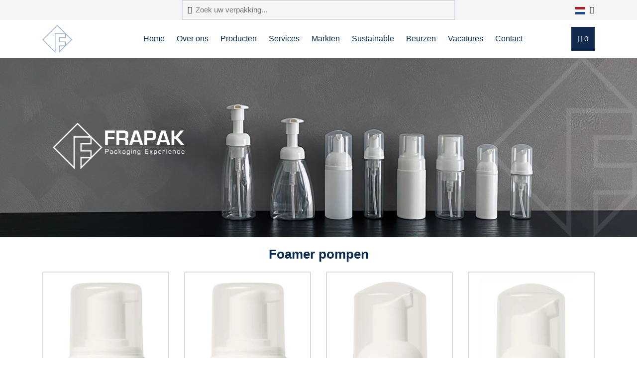

--- FILE ---
content_type: text/html; charset=utf-8
request_url: https://www.frapak.com/nl/foam-pompen/
body_size: 7689
content:








<!DOCTYPE html>
<!--[if lt IE 7]>      <html class="no-js lt-ie9 lt-ie8 lt-ie7"> <![endif]-->
<!--[if IE 7]>         <html class="no-js lt-ie9 lt-ie8"> <![endif]-->
<!--[if IE 8]>         <html class="no-js lt-ie9"> <![endif]-->
<!--[if gt IE 8]><!--> <html class="no-js"> <!--<![endif]-->
    <head>
        <link rel="dns-prefetch" href="https://cdnjs.cloudflare.com/" >
        <meta charset="utf-8" />
        <meta http-equiv="X-UA-Compatible" content="IE=edge" />
        <meta http-equiv="language" content="nl">

        <meta name="author" content="frapak.com">
        <meta name="viewport" content="width=device-width, initial-scale=1" />

        
            <link rel="canonical" href="https://www.frapak.com/nl/foam-pompen/" />
        

        
            
                

<meta name="twitter:card" content="summary">
<meta name="twitter:title" content="Foamer pompen met foamer flessen in PET en HDPE">
<meta name="twitter:description" content="Opzoek naar een leverancier van foamer pompen? Bij Frapak en FlexPET zijn stock items leverbaar en ook foamer flessen in PET en HDPE.">




<meta property="og:url" content="https://frapak.com/nl/foam-pompen/" />
<meta property="og:title" content="Foamer pompen met foamer flessen in PET en HDPE" />
<meta property="og:description" content="Opzoek naar een leverancier van foamer pompen? Bij Frapak en FlexPET zijn stock items leverbaar en ook foamer flessen in PET en HDPE." />
<meta property="og:site_name" content="Frapak" />




<meta itemprop='url' content='https://frapak.com/nl/foam-pompen/'/>
<meta itemprop="name" content="Foamer pompen met foamer flessen in PET en HDPE">
<meta itemprop='description' content='Opzoek naar een leverancier van foamer pompen? Bij Frapak en FlexPET zijn stock items leverbaar en ook foamer flessen in PET en HDPE.' />


<title>Foamer pompen met foamer flessen in PET en HDPE</title>
<meta name="description" content="Opzoek naar een leverancier van foamer pompen? Bij Frapak en FlexPET zijn stock items leverbaar en ook foamer flessen in PET en HDPE.">


            
            
                
                
                
                
                
                
            
        
        
        

        <script>
            function informAnalyticsDataLayer(dataElement, analyticsEvent) {
                if (typeof dataElement.dataset.dataLayer === "undefined" || dataElement.dataset.dataLayer.length == 0) return;

                try {
                    let dataLayerJSON = JSON.parse(dataElement.dataset.dataLayer);

                    if (analyticsEvent) {
                        let dataLayerEvent = dataLayerJSON[analyticsEvent];
                        if (typeof dataLayerEvent !== "undefined") {
                            dataLayerJSON = dataLayerEvent;
                        }
                    }
                    console.log(dataLayerJSON);
                    window.dataLayer.push(dataLayerJSON);
                } catch { return; }
            }

            window.dataLayer = window.dataLayer || [];
            
            
        </script>

        
        <link rel="icon" type="image/vnd.microsoft.icon" href="/static/favicon.ico">

        


        <!-- Preload css and fonts -->
        <link rel="preload" as="style" href="https://cdnjs.cloudflare.com/ajax/libs/twitter-bootstrap/4.3.1/css/bootstrap.min.css" />
        <link rel="preload" as="style" href="https://cdnjs.cloudflare.com/ajax/libs/OwlCarousel2/2.2.0/assets/owl.carousel.min.css"/>
        <link rel="preload" as="style" href="https://cdnjs.cloudflare.com/ajax/libs/lightbox2/2.11.3/css/lightbox.min.css"/>
        <link rel="preload" as="style" href="https://cdnjs.cloudflare.com/ajax/libs/jQuery.mmenu/6.1.8/jquery.mmenu.all.css"/>
        <link rel="preload" as="font" type="font/eot" crossorigin href="/static/fortawesome/highbiza/icons/icons.eot" />
        <link rel="preload" as="font" type="font/otf" crossorigin href="/static/fortawesome/highbiza/icons/icons.otf" />
        <link rel="preload" as="font" type="font/ttf" crossorigin href="/static/fortawesome/highbiza/icons/icons.ttf" />
        <link rel="preload" as="font" type="font/woff" crossorigin href="/static/fortawesome/highbiza/icons/icons.woff" />
        <link rel="preload" as="font" type="font/woff2" crossorigin href="/static/fortawesome/highbiza/icons/icons.woff2" />

        <link rel="preload" as="font" type="font/eot" crossorigin href="/static/fortawesome/frapak/icons/icons.eot" />
        <link rel="preload" as="font" type="font/otf" crossorigin href="/static/fortawesome/frapak/icons/icons.otf" />
        <link rel="preload" as="font" type="font/ttf" crossorigin href="/static/fortawesome/frapak/icons/icons.ttf" />
        <link rel="preload" as="font" type="font/woff" crossorigin href="/static/fortawesome/frapak/icons/icons.woff" />
        <link rel="preload" as="font" type="font/woff2" crossorigin href="/static/fortawesome/frapak/icons/icons.woff2" />


        
        <link rel="stylesheet" href="https://cdnjs.cloudflare.com/ajax/libs/twitter-bootstrap/4.3.1/css/bootstrap.min.css" integrity="sha512-tDXPcamuZsWWd6OsKFyH6nAqh/MjZ/5Yk88T5o+aMfygqNFPan1pLyPFAndRzmOWHKT+jSDzWpJv8krj6x1LMA==" crossorigin="anonymous" referrerpolicy="no-referrer" />
        <link rel="stylesheet" href="https://cdnjs.cloudflare.com/ajax/libs/OwlCarousel2/2.2.0/assets/owl.carousel.min.css" integrity="sha512-wOFbhKjhJWoAjlnxMK+uNACGNi2xrcTarIBCLpktzzajCOfxCR4AnJcT9mBEiVTFWmthRvQHY23v4OhyY981Lg==" crossorigin="anonymous" referrerpolicy="no-referrer" />
        <link rel="stylesheet" href="https://cdnjs.cloudflare.com/ajax/libs/lightbox2/2.11.3/css/lightbox.min.css" integrity="sha512-ZKX+BvQihRJPA8CROKBhDNvoc2aDMOdAlcm7TUQY+35XYtrd3yh95QOOhsPDQY9QnKE0Wqag9y38OIgEvb88cA==" crossorigin="anonymous" referrerpolicy="no-referrer" />
        <link rel="stylesheet" href="https://cdnjs.cloudflare.com/ajax/libs/jQuery.mmenu/6.1.8/jquery.mmenu.all.css" integrity="sha512-51jT0TP3SvFjpfo1qnBXMEkzhmJ9TpTb8U3dOkkbP84z27tn9BK5XlwSci+OAMbxQEsyl4qC+TjC3kIbfIloQg==" crossorigin="anonymous" referrerpolicy="no-referrer" />

        <link rel="stylesheet" href="/static/CACHE/css/output.7aa4db61c89b.css" type="text/css">

        
            
                
                
                    <link rel="alternate" href="https://www.frapak.com/nl/foam-pompen/" hreflang="nl-nl" />
                
                    <link rel="alternate" href="https://www.frapak.com/nl/foam-pompen/" hreflang="nl-be" />
                
                    <link rel="alternate" href="https://www.frapak.com/en/foamer-pumps/" hreflang="en-gb" />
                
                    <link rel="alternate" href="https://www.frapak.com/en/foamer-pumps/" hreflang="en-se" />
                
                    <link rel="alternate" href="https://www.frapak.com/en/foamer-pumps/" hreflang="en-fi" />
                
                    <link rel="alternate" href="https://www.frapak.com/en/foamer-pumps/" hreflang="en-no" />
                
                    <link rel="alternate" href="https://www.frapak.com/es/bombas-espumadoras/" hreflang="es-es" />
                
                    <link rel="alternate" href="https://www.frapak.com/de/schaumpumpen/" hreflang="de-de" />
                
                    <link rel="alternate" href="https://www.frapak.com/de/schaumpumpen/" hreflang="de-at" />
                
                    <link rel="alternate" href="https://www.frapak.com/de/schaumpumpen/" hreflang="de-ch" />
                
                    <link rel="alternate" href="https://www.frapak.com/it/erogatori-foamer/" hreflang="it-it" />
                
                    <link rel="alternate" href="https://www.frapak.com/fr/pompe-a-mousse/" hreflang="fr-fr" />
                
            
        

    </head>

    <body class="streamfieldpage">
        

        <template>
            
        </template>

        <div id="page-wrapper">
            
                
            

            

            
                <div class="header_wrapper">
                    <header id="mainNav">
                        






<div class="topbar-wrapper bg-light">
    <div class="container">
        <div class="topbar">
            <form class="topbar-searchform mx-lg-auto" action="/nl/elasticsearch-search/" class="form-inline">
                <i class="far fa-search"></i>
                <input type="search" name="query" value="" placeholder="Zoek uw verpakking..."/>
            </form>

            <div class="dropdown show ml-lg-auto ml-3">
                <a class="dropdown-toggle text-dark" href="#" role="button" id="languageMenu" data-toggle="dropdown" aria-haspopup="true" aria-expanded="false">
                    
                    <img src="/static/images/flags/nl.svg" width="20" height="15" alt="Nederlandse taal" />
                    <i class="far fa-chevron-down" style="margin-left: 5px;"></i>
                </a>
                <div class="dropdown-menu dropdown-dinges" aria-labelledby="languageMenu">
                    
                        
                            <a class="dropdown-item" href="/nl/foam-pompen/" rel="alternate" hreflang="nlfoam-pompen">
                                <img src="/static/images/flags/nl.svg" width="20" height="15" style="margin-right: 10px;" alt="Nederlandse taal" />
                            </a>
                        
                            <a class="dropdown-item" href="/en/foamer-pumps/" rel="alternate" hreflang="enfoamer-pumps">
                                <img src="/static/images/flags/en.svg" width="20" height="15" style="margin-right: 10px;" alt="English language" />
                            </a>
                        
                            <a class="dropdown-item" href="/es/bombas-espumadoras/" rel="alternate" hreflang="esbombas-espum">
                                <img src="/static/images/flags/es.svg" width="20" height="15" style="margin-right: 10px;" alt="lengua española" />
                            </a>
                        
                            <a class="dropdown-item" href="/de/schaumpumpen/" rel="alternate" hreflang="deschaumpumpen">
                                <img src="/static/images/flags/de.svg" width="20" height="15" style="margin-right: 10px;" alt="Deutsche Sprache" />
                            </a>
                        
                            <a class="dropdown-item" href="/it/erogatori-foamer/" rel="alternate" hreflang="iterogatori-fo">
                                <img src="/static/images/flags/it.svg" width="20" height="15" style="margin-right: 10px;" alt="lingua italiana" />
                            </a>
                        
                            <a class="dropdown-item" href="/fr/pompe-a-mousse/" rel="alternate" hreflang="frpompe-a-mous">
                                <img src="/static/images/flags/fr.svg" width="20" height="15" style="margin-right: 10px;" alt="langue française" />
                            </a>
                        
                    
                </div>
            </div>
        </div>
    </div>
</div>
<div class="nav menu-nav">
    <div class="container">
        <div class="row">
            <div class="col-12">
                <div class="menu">
                    <div class="logo">
                        <a href="/nl/">
                            
                                <img src="/static/images/logo-icon.png" width="60px" height="56px" alt="Nederlands" />
                            
                        </a>
                    </div>
                    <ul id="menu" class="d-none d-lg-block">
                        




    
        
            
            
            <li>
                <a href="https://www.frapak.com/nl/">Home</a>
            </li>
            
            <li>
                <a href="https://www.frapak.com/nl/over/">Over ons</a>
            </li>
            
            <li>
                <a href="https://www.frapak.com/nl/products/">Producten</a>
            </li>
            
            <li>
                <a href="https://www.frapak.com/nl/services-frapak-packaging/">Services</a>
            </li>
            
            <li>
                <a href="https://www.frapak.com/nl/markets-frapak/">Markten</a>
            </li>
            
            <li>
                <a href="https://www.frapak.com/nl/sustainable-plastics/">Sustainable</a>
            </li>
            
            <li>
                <a href="https://www.frapak.com/nl/exhibitions-frapak/">Beurzen</a>
            </li>
            
            <li>
                <a href="https://www.frapak.com/nl/jobs/">Vacatures</a>
            </li>
            
            <li>
                <a href="https://www.frapak.com/nl/contact-frapak/">Contact</a>
            </li>
            
            
        
    
        
            
        
    
        
    
        
    
        
    
        
    
        
    
        
    
        
    
        
    
        
    
        
    

                        
                        
                    </ul>
                    <div class="btn btn-basket toggle-basket">
                        <i class="far fa-shopping-cart"></i>
                        <span id="basket_count">0</span>
                    </div>        
                    <a href="#mobile-menu" class="mmenu-toggle-btn pull-right d-lg-none" title="Toggle menu">
                        <i class="fa fa-bars"></i>
                    </a>
                </div>
            </div>
        </div>
    </div>
</div>
<div class="modal fade" role="dialog" id="performing_search">
    <div class="modal-dialog">
        <div class="modal-content">
            <div class="modal-header">
                <button type="button" class="close" data-dismiss="modal">&times;</button>
            </div>
            <div class="modal-body">
                <p>Performing search. This may take a few seconds.</p>
            </div>
            <div class="modal-footer">
                <button type="button" class="btn btn-outline-secondary" data-dismiss="modal">Sluiten</button>
            </div>
        </div>
    </div>
</div>
                    </header>
                </div>
                <div class="header_overlay"></div>
            

                        


            
	
		





<section>
    <div class="container-fluid">
        <div class="row">
            
                <div class="col-md-12 px-0" style="">
                    
                        
<img class="img-fluid " src="/media/original_images/Foamer_pumps_Frapak_hp1qO4G.png" alt="Foamer pumps Frapak" style=""/>
                    
                </div>
            
        </div>
    </div>
</section>

	
		





<section>
    <div class="container-fluid">
        <div class="row">
            
                <div class="col-sm-12 col-12 col-xl-12 " style="">
                    
                        



<h1 style="" class="divider">
    
    <span class="before-content"></span>
    
    <span>
        
        Foamer pompen
        
    </span>
    
    <span class="after-content"></span>
    
</h1>
                    
                </div>
            
        </div>
    </div>
</section>

	
		





<section>
    <div class="container">
        <div class="row">
            
        </div>
    </div>
</section>

	
		





<section>
    <div class="container">
        <div class="row">
            
                <div class="col-sm-6 col-6 col-md-2 col-xl-3 " style="">
                    
                        




<div class="product-home" style="">
    <div class="product-home-inner">
		<a href="/nl/pompen/ZFHH08HDF201/" class="product-home text-center">
		    <img data-src="/media/images/HANDHELD_F2_43_MM_GLAD_Terug.original_5pb2ny7.jpg" class="img-responsive lazy" alt="Handheld F2, 43 MM, GLAD">
		    <div class="title">
		        <p>Handheld F2, 43 MM, GLAD </p>
		    </div>
		</a>
	</div>
</div>
                    
                </div>
            
                <div class="col-sm-6 col-6 col-md-2 col-xl-3 " style="">
                    
                        




<div class="product-home" style="">
    <div class="product-home-inner">
		<a href="/nl/pompen/ZFHH08HDF201/" class="product-home text-center">
		    <img data-src="/media/images/HANDHELD_F2_43_MM_GLAD_Terug.original_5pb2ny7.jpg" class="img-responsive lazy" alt="Handheld F2, 43 MM, GLAD">
		    <div class="title">
		        <p>Handheld F2, 43 MM, GLAD </p>
		    </div>
		</a>
	</div>
</div>
                    
                </div>
            
                <div class="col-sm-6 col-6 col-md-2 col-xl-3 " style="">
                    
                        




<div class="product-home" style="">
    <div class="product-home-inner">
		<a href="/nl/pompen/ZFHH08HDF301/" class="product-home text-center">
		    <img data-src="/media/images/ZFHH08HDF301_1.original_UBgIfmD.jpg" class="img-responsive lazy" alt="Handheld F3, 43 MM, GLAD">
		    <div class="title">
		        <p>Handheld F3, 43 MM, GLAD</p>
		    </div>
		</a>
	</div>
</div>
                    
                </div>
            
                <div class="col-sm-6 col-6 col-md-2 col-xl-3 " style="">
                    
                        




<div class="product-home" style="">
    <div class="product-home-inner">
		<a href="/nl/pompen/ZFHH03HDM301/" class="product-home text-center">
		    <img data-src="/media/images/HANDHELD_M3_30_mm__glad.original_vs7H9e6.jpg" class="img-responsive lazy" alt="Handheld M3, 30 mm  glad">
		    <div class="title">
		        <p>Handheld M3, 30 mm  glad</p>
		    </div>
		</a>
	</div>
</div>
                    
                </div>
            
        </div>
    </div>
</section>

	
		





<section>
    <div class="container">
        <div class="row">
            
                <div class="col-xl-12 " style="">
                    
                        
<div class="" style=""><Br/><Br/></div>
                    
                </div>
            
                <div class="col-md-6 None" None>
                    
                        
<img class="img-fluid " src="/media/original_images/Tabletop_foamers_klant.webp" alt="Foamer pomp klant" style=""/>
                    
                </div>
            
                <div class="col-md-6 None" None>
                    
                        
<div class="" style=""><h2>Foamer pompen transformeren liquid in schuim</h2><p>De foamer pompen bestaan uit een spuitopening of doseerkop, een engine waarbij de vloeistof door middel van een zuiger door het mesh wordt gepompt, een sluiting en een stijgbuis. </p><p>In principe zijn er twee soorten foam pompen. In de cosmeticabranche  wordt het meest gebruikgemaakt van de handheld , een foamer pomp die men met één of meer vingers indrukt om het product op de vingers van  de andere hand te doseren. Hiervoor zijn ronde HDPE- of PET-flessen  doorgaans ideaal. De foamers kunnen worden besteld met doseerkoppen  in verschillende ontwerpen. </p><p>De handschuimers zijn algemeen verkrijgbaar met twee diameters. De foam pomp van 42 mm wordt doorgaans verkocht met foamerflessen met een inhoud van  100 ml, 150 ml of 200 ml. De kleinere variant heeft een diameter van 30  mm en wordt gebruikt voor flessen met een inhoud van 50 ml of 75 ml.  Deze handzamere mini-schuimers zijn nuttig voor de reis- en  levensmiddelenbranche.</p></div>

                    
                </div>
            
                <div class="col-xl-12 " style="">
                    
                        
<div class="" style=""><Br/><Br/></div>
                    
                </div>
            
        </div>
    </div>
</section>

	
		





<section>
    <div class="container">
        <div class="row">
            
                <div class="col-sm-12 col-12 col-xl-12 section-light mt-5" style="">
                    
                        
<div class="" style=""><Br/><br/></div>
                    
                </div>
            
                <div class="col-md-6 " style="">
                    
                        
<div class="" style=""><h2>De Table top foam pompen </h2><p>Een ander soort foamer pomp is de table top foam pomp</p><p>Bij dit model is de schuimer gemonteerd op een iets grotere en doorgaans ovale fles die bij het indrukken van de foam pomp op een oppervlak staat.</p><p>De meest voorkomende toepassingen van deze foam pomp zijn handreinigers die oplossingen van zeep of schoonmaakmiddel bevatten. Deze foamerflessen hebben meestal een inhoud van 250 ml of 300 ml.</p><p></p><h3>De schuimdoseerpomp </h3><p>De foam pomp beschikt over een functie waarmee op water gebaseerde vloeistoffen door middel van gewone lucht kunnen worden omgezet in schuim.</p><p>Dit gebeurt in de schuimkamer waarbij een oplossing van water en zeep onder toevoeging van lucht door een zeer fijn mesh wordt geforceerd. Deze formule, in combinatie met de foam pomp die vrij is van aerosolen, bepaalt de kwaliteit en dichtheid van het schuim.</p></div>

                    
                </div>
            
                <div class="col-md-6 None" None>
                    
                        
<img class="img-fluid " src="/media/jpg/71/foamer_pump_table_top.jpg" alt="Tabletop foamer pompen" style=""/>
                    
                </div>
            
                <div class="col-sm-12 col-12 col-xl-12 " style="">
                    
                        
<div class="" style=""><Br/><br/></div>
                    
                </div>
            
        </div>
    </div>
</section>

	
		





<section>
    <div class="container">
        <div class="row">
            
                <div class="col-xl-12 " style="">
                    
                        
<div class="" style=""><Br/><Br/></div>
                    
                </div>
            
                <div class="col-md-6 None" None>
                    
                        
<img class="img-fluid " src="/media/original_images/Handheld_foamers_customer.jpg" alt="Handheld foamer pompen" style=""/>
                    
                </div>
            
                <div class="col-md-6 None" None>
                    
                        
<div class="" style=""><h2>De foam pompen worden hoofdzakelijk gebruikt in de cosmeticabranche</h2><p>De meest voorkomende toepassingen van schuimdoseer pompen zijn gezichtsreinigingsproducten ten behoeve van de cosmeticabranche.</p><p>De diverse haar conditioners en babyverzorgingsproducten worden gedoseerd met behulp van dit soort foam pomp.</p><p>Foam pompen worden ook gebruikt voor handzeep en andere soorten handreinigingsproducten.</p><h3>Foam pompen met uniek design</h3><p>Frapak kan foam pompen laten produceren in diverse kleuren, welke ondoorzichtig ofwel doorschijnend kunnen zijn. De standaardkleuren waarin wij de pompen laten produceren, zijn wit of naturel.</p><p>De foam pompen kunnen worden voorzien van een uniek design door het toevoegen van een afwijkend ontwerp van de overcap, zoals een rechter of ronder ontwerp, of een gematteerde variant die de overcap een matter aanzien geeft. </p><p>Om de schuim pompen een nog fraaiere uitstraling te geven, kan de pomp door middel van hotstamp worden voorzien van een decoratie in de vorm van een glanzende gouden of zilveren ring.</p><p></p></div>

                    
                </div>
            
                <div class="col-xl-12 " style="">
                    
                        
<div class="" style=""><Br/><Br/></div>
                    
                </div>
            
        </div>
    </div>
</section>

	
		





<section>
    <div class="container">
        <div class="row">
            
                <div class="col-xl-12 section-light mt-5" style="">
                    
                        
<div class="" style=""><br/><br/></div>
                    
                </div>
            
                <div class="col-md-6 None" None>
                    
                        
<div class="" style=""><h3>Foampompen hebben een hoog brim volume</h3><p>De belangrijkste factor bij de productie van een schuimfles is dat deze qua constructie voldoende ruimte biedt aan de motor van de foam pomp die een groot deel van het volume van de fles in beslag neemt. Een typische schuimfles van 150 ml heeft een brim volume van bijna 200 ml.</p><p>Deze schuimflessen kunnen worden geproduceerd in elke gewenste kleur en kunnen bovendien worden voorzien van een decoratie in de vorm van een gezeefdrukt of hotstamp logo.</p><h3>Groothandel foampompen</h3><p>Frapak biedt passende foamflessen variërend van 50 tot 250 ml. Deze schuimflessen worden geproduceerd van PET of HDPE en passen perfect op de foam pompen.</p><p>De PET-foam flessen hebben een glanzend en glad aanzien. De hals is een onderdeel van de gespoten voorvorm, waardoor men verzekerd is van zeer kleine toleranties en dus een gegarandeerd lekvrije oplossing. De HDPE-foam flessen hebben een meer farmaceutisch aanzien en kunnen gemakkelijk in kleine hoeveelheden, vanaf 10.000 stuks, in elke specifieke kleur worden geproduceerd.</p><p></p></div>

                    
                </div>
            
                <div class="col-md-6 None" None>
                    
                        
<img class="img-fluid " src="/media/original_images/Foamer_pump_bottles.jpg" alt="Foamer pompen flessen" style=""/>
                    
                </div>
            
                <div class="col-xl-12 " style="">
                    
                        
<div class="" style=""><br/><br/></div>
                    
                </div>
            
        </div>
    </div>
</section>

	
		





<section>
    <div class="container-fluid">
        <div class="row">
            
                <div class="col-sm-12 col-12 col-xl-12 " style="">
                    
                        



<h2 style="" class="divider">
    
    <span class="before-content"></span>
    
    <span>
        
        Foam pompen - bekijk de series hieronder
        
    </span>
    
    <span class="after-content"></span>
    
</h2>
                    
                </div>
            
        </div>
    </div>
</section>

	
		





<section>
    <div class="container">
        <div class="row">
            
                <div class="col-md-3 " style="">
                    
                        




<div class="product-home" style="">
    <div class="product-home-inner">
		<a href="/nl/pompen/ZFHH08HDF201/" class="product-home text-center">
		    <img data-src="/media/images/HANDHELD_F2_43_MM_GLAD_Terug.original_5pb2ny7.jpg" class="img-responsive lazy" alt="Handheld F2, 43 MM, GLAD">
		    <div class="title">
		        <p>Handheld F2, 43 MM, GLAD </p>
		    </div>
		</a>
	</div>
</div>
                    
                </div>
            
                <div class="col-md-3 " style="">
                    
                        




<div class="product-home" style="">
    <div class="product-home-inner">
		<a href="/nl/pompen/ZFHH08HDF201/" class="product-home text-center">
		    <img data-src="/media/images/HANDHELD_F2_43_MM_GLAD_Terug.original_5pb2ny7.jpg" class="img-responsive lazy" alt="Handheld F2, 43 MM, GLAD">
		    <div class="title">
		        <p>Handheld F2, 43 MM, GLAD </p>
		    </div>
		</a>
	</div>
</div>
                    
                </div>
            
                <div class="col-md-3 " style="">
                    
                        




<div class="product-home" style="">
    <div class="product-home-inner">
		<a href="/nl/pompen/ZFHH08HDF301/" class="product-home text-center">
		    <img data-src="/media/images/ZFHH08HDF301_1.original_UBgIfmD.jpg" class="img-responsive lazy" alt="Handheld F3, 43 MM, GLAD">
		    <div class="title">
		        <p>Handheld F3, 43 MM, GLAD</p>
		    </div>
		</a>
	</div>
</div>
                    
                </div>
            
                <div class="col-md-3 " style="">
                    
                        




<div class="product-home" style="">
    <div class="product-home-inner">
		<a href="/nl/pompen/ZFTT05HDW601/" class="product-home text-center">
		    <img data-src="/media/images/TABLETOP_WRT6_40_MM_GLAD_Terug.original_nG2UwSp.jpg" class="img-responsive lazy" alt="TABLETOP WRT6, 40 MM, GLAD">
		    <div class="title">
		        <p>Tabletop WRT6, 40 MM, GLAD</p>
		    </div>
		</a>
	</div>
</div>
                    
                </div>
            
        </div>
    </div>
</section>

	


            
                <div class="basket closed">
                    <div class="basket_header clearfix toggle-basket">
                        <div class="heading">
                            <span onclick="$('#request-quotation button').click();">Winkelwagen</span>
                            <span class="pull-left ml-2"><a class="minify"><i class="fa fa-angle-right"></i></a></span>
                        </div>
                        <div class="pull-right">
                            <div class="badge">0</div>
                        </div>
                    </div>
                    <div class="basket_body"></div>
                    <div class="basket_footer">
                        
                            <form id="request-quotation" method="POST"><input data-origin="varnish" type="hidden" name="csrfmiddlewaretoken" value="TLlNZXolSuB1rKEkEjBeSLA8U9cawJCfCQRmxxAfzCVylZue9fnjjqtZGRdolRrL">
                                <input type="hidden" name="action" value="finalise" />
                                <button type="submit" class="btn_blue quatation btn-block ">
                                Uitchecken
                                </button>
                            </form>
                        
                    </div>
                </div>
                <div class="basket-overlay"></div>
            

            
                




<footer>
    <div class="container">
        <div class="row">
            
                
                    <div class="col-lg-3">
                        
                            <p><b>Producten</b></p><p><a href="https://www.frapak.com/nl/flessen/pet-flessen/">PET flessen</a><br/><a href="https://www.frapak.com/nl/pet-flessen/boston-round-pet/">Boston Round PET flessen</a><br/><a href="https://www.frapak.com/nl/flessen/hdpe-flessen/">HDPE flessen</a><br/><a href="https://www.frapak.com/nl/triggers/">Trigger Sprayers</a><br/><a href="https://www.frapak.com/nl/potten/pet-potten/">PET potten</a><br/><a href="/nl/pet-kruiden-potten/">PET kruidenpotjes</a><br/><a href="https://www.frapak.com/nl/potten/pp-potten/">PP potten</a><br/><a href="https://www.frapak.com/nl/potten/pet-potten/">Cosmetica PET potten</a><br/><a href="https://www.frapak.com/nl/doppen/">Doppen</a><br/><a href="https://www.frapak.com/nl/doppen/disc-top-closures/">Disc top doppen</a><br/><a href="https://www.frapak.com/nl/doppen/flip-top-closures/">Flip top doppen</a></p>
                        
                    </div>
                
                    <div class="col-lg-3">
                        
                            <p><b>Bedrijfsgegevens</b></p><p>Werktuigweg 20<br/>3899 AN Zeewolde<br/></p><p>+31 36 522 55 77<br/><a href="mailto:sales@frapak.com">sales@frapak.com</a><br/><br/>VAT reg.no. NL8014.67.731.B01<br/> <a href="/documents/9/GENERAL_TERMS_AND_CONDITIONS_OF_Frapak_Packaging_bv.pdf"><i>General terms and conditions</i></a></p><p><a href="https://www.frapak.com/en/privacy-statement/"><i>Privacy statement</i></a></p>
                        
                    </div>
                
                    <div class="col-lg-3">
                        
                            <p><b>Missie</b></p><p>Frapak Packaging, the hybrid packaging specialist with a vast history<br/>in both manufacturing and distribution of packaging, guaranteeing you the best solution to pack and promote your product.</p>
                        
                    </div>
                
                    <div class="col-lg-3">
                        
                            <p><b>Extra informatie</b></p><p><a href="/nl/veelgestelde-vragen/">Veelgestelde vragen</a></p>
                        
                    </div>
                
            
        </div>
    </div>
</footer>
<div class="text-center sub-footer copyright py-2">
    <div class="container">
        <div>
            
                <p>
                <span>© 2016 - 2026 Frapak</span>
                
                    
                
                
                    <span>
                        
                        
                        
                        
                    </span>
                
            </p>
            
        </div>
    </div>
</div>


<nav id="mobile-menu">
    <ul>
        




    
        
            
            
            <li>
                <a href="https://www.frapak.com/nl/">Home</a>
            </li>
            
            <li>
                <a href="https://www.frapak.com/nl/over/">Over ons</a>
            </li>
            
            <li>
                <a href="https://www.frapak.com/nl/products/">Producten</a>
            </li>
            
            <li>
                <a href="https://www.frapak.com/nl/services-frapak-packaging/">Services</a>
            </li>
            
            <li>
                <a href="https://www.frapak.com/nl/markets-frapak/">Markten</a>
            </li>
            
            <li>
                <a href="https://www.frapak.com/nl/sustainable-plastics/">Sustainable</a>
            </li>
            
            <li>
                <a href="https://www.frapak.com/nl/exhibitions-frapak/">Beurzen</a>
            </li>
            
            <li>
                <a href="https://www.frapak.com/nl/jobs/">Vacatures</a>
            </li>
            
            <li>
                <a href="https://www.frapak.com/nl/contact-frapak/">Contact</a>
            </li>
            
            
        
    
        
            
        
    
        
    
        
    
        
    
        
    
        
    
        
    
        
    
        
    
        
    
        
    

    </ul>
</nav>

            

            
            <script src="https://cdnjs.cloudflare.com/ajax/libs/jquery/3.5.1/jquery.min.js" integrity="sha512-bLT0Qm9VnAYZDflyKcBaQ2gg0hSYNQrJ8RilYldYQ1FxQYoCLtUjuuRuZo+fjqhx/qtq/1itJ0C2ejDxltZVFg==" crossorigin="anonymous" referrerpolicy="no-referrer"></script>
            <script src="https://cdnjs.cloudflare.com/ajax/libs/twitter-bootstrap/4.3.1/js/bootstrap.bundle.min.js" integrity="sha512-TqmAh0/sSbwSuVBODEagAoiUIeGRo8u95a41zykGfq5iPkO9oie8IKCgx7yAr1bfiBjZeuapjLgMdp9UMpCVYQ==" crossorigin="anonymous" referrerpolicy="no-referrer"></script>
            <script src="https://cdnjs.cloudflare.com/ajax/libs/OwlCarousel2/2.2.0/owl.carousel.min.js" integrity="sha512-yG5avRhg8AWY1BsP/N//3vL3l74jbsQHivqAXOx7KB3agFQzFbeubQr9zYBinQ8+Iwsebv2s2+muvA9fMw/Ebg==" crossorigin="anonymous" referrerpolicy="no-referrer"></script>
            <script src="https://cdnjs.cloudflare.com/ajax/libs/jQuery.mmenu/6.1.8/jquery.mmenu.all.js" integrity="sha512-2E6jdTXx6PcDaL1AQ8M88OUkQ5LqTbWi5KV+6IRIGaIrMMMMWwdbvkSHPcaHq6rRrC/vZApH5/8lo6UCPEaesA==" crossorigin="anonymous" referrerpolicy="no-referrer"></script>
            <script src="https://cdnjs.cloudflare.com/ajax/libs/lightbox2/2.11.3/js/lightbox.min.js" integrity="sha512-k2GFCTbp9rQU412BStrcD/rlwv1PYec9SNrkbQlo6RZCf75l6KcC3UwDY8H5n5hl4v77IDtIPwOk9Dqjs/mMBQ==" crossorigin="anonymous" referrerpolicy="no-referrer"></script>
            <script src="/static/js/bootstrap3-typeahead.js"></script>
            
            <script src="/static/CACHE/js/output.a8e0f89cf401.js"></script>

            
<script type="text/javascript">
$(document).ready(function(){
$('.inheritbg').children(0).each(function(){
var bg = $(this).css('background-color');
$(this).parents('section').css('background-color', bg);
});
});
</script>


            <script src="/static/js/configurator.js?v=01-2026" defer></script>

            
        </div>
        
        



    
        
            <script>(function(w,d,s,l,i){w[l]=w[l]||[];w[l].push({'gtm.start':
            new Date().getTime(),event:'gtm.js'});var f=d.getElementsByTagName(s)[0],
            j=d.createElement(s),dl=l!='dataLayer'?'&l='+l:'';j.async=true;j.src=
            '//www.googletagmanager.com/gtm.js?id='+i+dl;f.parentNode.insertBefore(j,f);
            })(window,document,'script','dataLayer','GTM-T7JWKP3');</script>
        
    

        <script>
(function(l,e,a,d,i,n,f,o){if(!l[i]){l.GlobalLeadinfoNamespace=l.GlobalLeadinfoNamespace||[];
l.GlobalLeadinfoNamespace.push(i);l[i]=function(){(l[i].q=l[i].q||[]).push(arguments)};l[i].t=l[i].t||n;
l[i].q=l[i].q||[];o=e.createElement(a);f=e.getElementsByTagName(a)[0];o.async=1;o.src=d;f.parentNode.insertBefore(o,f);}
}(window,document,"script","https://cdn.leadinfo.net/ping.js","leadinfo","LI-62B0298B0A87C"));
</script>

        
            <script src="/static/js/jquery.lazy.min.js"></script>
            <script>
                $('.lazy').lazy();   // Initialize lazy images 
            </script>
        
    <script defer src="https://static.cloudflareinsights.com/beacon.min.js/vcd15cbe7772f49c399c6a5babf22c1241717689176015" integrity="sha512-ZpsOmlRQV6y907TI0dKBHq9Md29nnaEIPlkf84rnaERnq6zvWvPUqr2ft8M1aS28oN72PdrCzSjY4U6VaAw1EQ==" data-cf-beacon='{"version":"2024.11.0","token":"a2d69f4d0a904544a118eecde753965b","server_timing":{"name":{"cfCacheStatus":true,"cfEdge":true,"cfExtPri":true,"cfL4":true,"cfOrigin":true,"cfSpeedBrain":true},"location_startswith":null}}' crossorigin="anonymous"></script>
</body>
</html>


--- FILE ---
content_type: text/css
request_url: https://www.frapak.com/static/CACHE/css/output.7aa4db61c89b.css
body_size: 14529
content:
body{ line-height: 1.5rem; }

img { max-width: 100%; }

.footer {
    width: 100%;
}

.parallax {
    background-attachment: fixed;
}

.component {
    margin-bottom: 30px;
}

.component img {
    cursor: pointer;
}

.quatation {
    background: -webkit-linear-gradient(top, #f50 0, #f50 50%, #ff4200 52%, #ff4200 100%);
}

.form-group {
    float: left;
    width: 100%;
}

.table-component {
    width: 100%;
    max-width: 100%;
    border: 1px solid #97a6be63;
}

.table-component td, .table-component th {
    width: 50%;
    padding: 0 5px;
}

table {
    width: 100%;
}

table th, table td {
    padding: 2px 0;
    word-break: break-word;
}

.quoterequestform select {
    width: 250px;
    border: 0px;
    background-color: #cecece;
    color: #000;
    padding: 5px;
    font-size: 14px;
    border-radius: 5px;
}

.detail-carousel .owl-nav {
    position: absolute;
    top: calc(50% - 15px);
    height: 0;
    width: 100%;
    margin-top: 0px !important;
}
.detail-carousel .owl-nav .owl-next {
    right: 0;
}
.detail-carousel .owl-nav .owl-prev {
    left: 0;
}


.detail-carousel .owl-nav .owl-next:before {
    content: "\f034";
    font: normal normal normal 14px/1 'Highbiza';
}
.detail-carousel .owl-nav .owl-prev:before {
    content: "\f033";
    font: normal normal normal 14px/1 'Highbiza';
}
.preview-button:before,
.detail-carousel .owl-nav .owl-next:before,
.detail-carousel .owl-nav .owl-prev:before {
    font-weight: 600;
    font-size: 20px;
}
.preview-button:before {
    font-size: 15px;
}

#map {
    height: 500px;
    position: relative;
    margin-bottom: 20px;
}

.contact #map{
    height: 750px;
    position: relative;
}

#map #bodyContent ul {
    padding: 0px;
    margin: 0px;
    list-style: none;
}

#map #pac-input {
    position: absolute;
    border-radius: 2px;
    height: 29px;
    margin-top: 10px;
    background-color: #fff;
    font-family: Roboto, Arial, sans-serif;
    box-shadow: rgba(0, 0, 0, 0.3) 0px 1px 4px -1px;
    padding-left: 10px;
}

.menu-nav .menu .mega-menu .sub-menu ul li a{
    font-size: 13px;
}

.owl-carousel .owl-caption {
    position: absolute;
    width: 450px;
    max-width: 100%;
    padding: 25px;
}

.owl-carousel .owl-caption a {
    color: #fff;
    font-size: 17px;
    font-weight: bold;
    background-color: #0B9D06;
    border-style: none;
    padding: 15px;
    border-radius: 5px;
}

.owl-carousel .owl-caption .rich-text h1 {
    color: inherit;
}

.owl-carousel .owl-caption .rich-text h2 {
    color: inherit;
}

.owl-carousel .owl-caption .rich-text h3 {
    color: inherit;
}

.owl-carousel .owl-caption .rich-text h4 {
    color: inherit;
}

.owl-caption.position-left-top {
    top: 0;
    left: 0;
}
.owl-caption.position-right-top {
    top: 0;
    right: 0;
}
.owl-caption.position-left-bottom {
    left: 0;
    bottom: 0;
}
.owl-caption.position-right-bottom {
    right: 0;
    bottom: 0;
}
.owl-caption.position-center-bottom {
    bottom: 0;
    left: calc(50% - 225px);
}
.owl-caption.position-center-top {
    top: 0;
    left: calc(50% - 225px);
}

.filters .btn_blue{
    margin-left: 0;
    margin-right: 0;
}

.flex-container {
    display: flex;
    flex-wrap: wrap;
    justify-content: center;
}

.flex-container .flex-item {
    width: 120px;
    display: inline-block;
    margin: 10px;
    transition: all 0.3s;
    cursor: pointer;
    background: #97a6be63;
}

.flex-container .flex-item img {
    border: 1px solid transparent;
    width: 120px;
    display: block;
    height: 120px;
}

.flex-container .flex-item span {
    text-align: center;
    display: block;
    color: #092a4f;
    padding: 5px 0px;
    font-size: 13px;
    font-weight: 600;
    min-height: unset !important;
}
.flex-container .flex-item:hover {
    transform: scale(1.05);
    -webkit-box-shadow: 0px 0px 15px 5px rgba(0,0,0,0.06);
    box-shadow: 0px 0px 15px 5px rgba(0,0,0,0.06);
}

.contact .contactform input, .contact textarea, contact select{
    width: 100% !important;
    max-width: 100%;
}

.contact .contactform input[type="submit"]{
    max-width: 350px;
}

.contact .contactform select#id_country {
    max-width: 350px;
    width: 100%;
}

.contact .contactform fieldset{
    margin-bottom: 15px;
}

.btn_share {
    font-size: 17px;
    padding: 15px;
    border-radius: 5px;
    margin-left: 5px;
    margin-right: 5px;
    margin-top: -5px;
    display: inline-block;
}

.contact .product-home img {
    padding: 0px;
}

.toggle {
    border-radius: 0px;
    margin-left: 1px;
    margin-bottom: 12px;
}

.toggle-group .btn-outline-secondary, .toggle.btn-outline-secondary {
    background-color: #dfdfdf;
}

.toggle.btn-primary {
    border-color: #0B9D06;
}

.toggle-group .btn-primary {
    background-color: #0B9D06;
}

@media screen and (min-width: 991px){
    .owl-carousel.owl-theme .container-fluid{
        padding: 0 7rem !important;
    }
}

.px-6, .pl-6{padding-left: 7rem;}
.px-6, .pr-6{padding-right: 7rem;}

.owl-carousel .owl-caption{
    max-width: 650px !important;
}

.owl-caption.position-left-top, .owl-caption.position-left-bottom{
    left: calc(7rem + 13px) !important;
}

.owl-caption .richtext-image{
    max-width: 150px !important;
}
.owl-caption.position-center-top{
    left: 50% !important;
    transform: translateX(-50%);
}

.owl-caption.position-right-top{
    right: calc(7rem + 13px) !important;
}

.modal-dialog .modal-content .modal-header{
    display: block !important;
}

@media (min-width: 576px){
    .modal-dialog {
        max-width: 600px !important;
    }
}

.filters > div:after{
    content: "";
    clear: both;
    display: table;
}

@media screen and (max-width: 991px){
    body > .product{
        display: none;
    }
    .samples-block{
        display: flex;
        align-items: center;
    }
    .samples-block .input-group{
        display: flex;
        align-items: center;
    }
    .home-page .container-fluid{
        padding-left: 15px !important;
        padding-right: 15px !important;
    }
    .basket{
        display: flex;
        flex-direction: column;
    }
}

.basket{
    background: white;
}

.dropdown-dinges {
    min-width: unset !important;
}
@font-face {
  font-family: "Highbiza";
  src: url("/static/fortawesome/highbiza/icons/icons.eot?c6369f754033");
  src: url("/static/fortawesome/highbiza/icons/icons.eot?&c6369f754033#iefix") format("embedded-opentype"),
    url("/static/fortawesome/highbiza/icons/icons.woff2?c6369f754033") format("woff2"),
    url("/static/fortawesome/highbiza/icons/icons.woff?c6369f754033") format("woff"),
    url("/static/fortawesome/highbiza/icons/icons.ttf?c6369f754033") format("truetype"),
    url("/static/fortawesome/highbiza/icons/icons.otf?c6369f754033") format("opentype");
  font-weight: normal;
  font-style: normal;
  font-display: swap;
}

.fa,
.fab,
.fal,
.far,
.fas {
  display: inline-block;
  font: normal normal normal 14px/1 "Highbiza";
  font-size: inherit;
  font-style: normal;
  text-rendering: auto;
  -webkit-font-smoothing: antialiased;
  -moz-osx-font-smoothing: grayscale;
}

.fa-lg {
  font-size: 1.33333333em;
  line-height: 0.75em;
  vertical-align: -15%;
}

.fa-2x {
  font-size: 2em;
}

.fa-3x {
  font-size: 3em;
}

.fa-4x {
  font-size: 4em;
}

.fa-5x {
  font-size: 5em;
}

.fa-fw {
  width: 1.28571429em;
  text-align: center;
}

.fa-ul {
  padding-left: 0;
  margin-left: 2.14285714em;
  list-style-type: none;
}

.fa-ul > li {
  position: relative;
}

.fa-li {
  position: absolute;
  left: -2.14285714em;
  width: 2.14285714em;
  top: 0.14285714em;
  text-align: center;
}

.fa-li.fa-lg {
  left: -1.85714286em;
}

.fa-border {
  padding: 0.2em 0.25em 0.15em;
  border: solid 0.08em #eeeeee;
  border-radius: 0.1em;
}

.pull-right {
  float: right;
}

.pull-left {
  float: left;
}

.fa.pull-left {
  margin-right: 0.3em;
}

.fa.pull-right {
  margin-left: 0.3em;
}

.fa-spin {
  -webkit-animation: fa-spin 2s infinite linear;
  animation: fa-spin 2s infinite linear;
}

.fa-pulse {
  -webkit-animation: fa-spin 1s infinite steps(8);
  animation: fa-spin 1s infinite steps(8);
}

@-webkit-keyframes fa-spin {
  0% {
    -webkit-transform: rotate(0deg);
    transform: rotate(0deg);
  }
  100% {
    -webkit-transform: rotate(359deg);
    transform: rotate(359deg);
  }
}

@keyframes fa-spin {
  0% {
    -webkit-transform: rotate(0deg);
    transform: rotate(0deg);
  }
  100% {
    -webkit-transform: rotate(359deg);
    transform: rotate(359deg);
  }
}

.fa-rotate-90 {
  filter: "progid: DXImageTransform.Microsoft.BasicImage(rotation=1)";
  -webkit-transform: rotate(90deg);
  -ms-transform: rotate(90deg);
  transform: rotate(90deg);
}

.fa-rotate-180 {
  filter: "progid: DXImageTransform.Microsoft.BasicImage(rotation=2)";
  -webkit-transform: rotate(180deg);
  -ms-transform: rotate(180deg);
  transform: rotate(180deg);
}

.fa-rotate-270 {
  filter: "progid: DXImageTransform.Microsoft.BasicImage(rotation=3)";
  -webkit-transform: rotate(270deg);
  -ms-transform: rotate(270deg);
  transform: rotate(270deg);
}

.fa-flip-horizontal {
  filter: "progid: DXImageTransform.Microsoft.BasicImage(rotation=0, mirror=1)";
  -webkit-transform: scale(-1, 1);
  -ms-transform: scale(-1, 1);
  transform: scale(-1, 1);
}

.fa-flip-vertical {
  filter: "progid: DXImageTransform.Microsoft.BasicImage(rotation=2, mirror=1)";
  -webkit-transform: scale(1, -1);
  -ms-transform: scale(1, -1);
  transform: scale(1, -1);
}

:root .fa-rotate-90,
:root .fa-rotate-180,
:root .fa-rotate-270,
:root .fa-flip-horizontal,
:root .fa-flip-vertical {
  filter: none;
}

.fa-stack {
  position: relative;
  display: inline-block;
  width: 2em;
  height: 2em;
  line-height: 2em;
  vertical-align: middle;
}

.fa-stack-1x,
.fa-stack-2x {
  position: absolute;
  left: 0;
  width: 100%;
  text-align: center;
}

.fa-stack-1x {
  line-height: inherit;
}

.fa-stack-2x {
  font-size: 2em;
}

.fa-inverse {
  color: #ffffff;
}

.fa-star-solid:before {
  content: "\f001";
}

.fa-check:before {
  content: "\f003";
}

.fa-home:before {
  content: "\f005";
}

.fa-comment:before {
  content: "\f006";
}

.fa-phone:before {
  content: "\f008";
}

.fa-twitter:before {
  content: "\f009";
}

.fa-google-plus:before {
  content: "\f00b";
}

.fa-linkedin:before {
  content: "\f00d";
}

.fa-cart-arrow-down:before {
  content: "\f010";
}

.fa-youtube:before {
  content: "\f019";
}

.fa-check-fas:before {
  content: "\f01a";
}

.fa-trash:before {
  content: "\f01c";
}

.fa-envelope-open:before {
  content: "\f01d";
}

.fa-circle:before {
  content: "\f020";
}

.fa-filter:before {
  content: "\f021";
}

.fa-cloud:before {
  content: "\f024";
}

.fa-instagram:before {
  content: "\f025";
}

.fa-pinterest:before {
  content: "\f026";
}

.fa-facebook:before {
  content: "\f027";
}

.fa-whatsapp:before {
  content: "\f028";
}

.fa-envelope:before {
  content: "\f029";
}

.fa-globe:before {
  content: "\f02a";
}

.fa-truck:before {
  content: "\f030";
}

.fa-shopping-cart:before {
  content: "\f031";
}

.fa-chevron-down:before {
  content: "\f032";
}

.fa-chevron-left:before {
  content: "\f033";
}

.fa-chevron-right:before {
  content: "\f034";
}

.fa-chevron-up:before {
  content: "\f035";
}

.fa-user:before {
  content: "\f036";
}

.fa-clipboard-list:before {
  content: "\f037";
}

.fa-times:before {
  content: "\f038";
}

.fa-minus:before {
  content: "\f039";
}

.fa-plus:before {
  content: "\f03a";
}

.fa-bars:before {
  content: "\f03b";
}

.fa-heart:before {
  content: "\f03c";
}

.fa-lock-alt:before {
  content: "\f03d";
}

.fa-wallet:before {
  content: "\f03e";
}

.fa-search:before {
  content: "\f03f";
}

.fa-plus-circle:before {
  content: "\f040";
}

.fa-tags:before {
  content: "\f041";
}

.fa-receipt:before {
  content: "\f042";
}

.fa-times-circle:before {
  content: "\f043";
}

.fa-info-circle:before {
  content: "\f044";
}

.fa-exclamation:before {
  content: "\f045";
}

.fa-play:before {
  content: "\f046";
}

.fa-chevron-double-right:before {
  content: "\f047";
}

.fa-eye:before {
  content: "\f048";
}

.fa-clock:before {
  content: "\f049";
}

.fa-paper-plane:before {
  content: "\f04a";
}

.fa-chevron-double-left:before {
  content: "\f04b";
}

.fa-angle-left:before {
  content: "\f04c";
}

.fa-download:before {
  content: "\f04d";
}

.fa-layer-plus:before {
  content: "\f04e";
}

.fa-star:before {
  content: "\f04f";
}

.fa-star-half:before {
  content: "\f050";
}

.fa-star-half-solid:before {
  content: "\f051";
}

.fa-trash-alt:before {
  content: "\f052";
}

.fa-arrow-left:before {
  content: "\f053";
}

.fa-heart-solid:before {
  content: "\f054";
}

.fa-arrow-circle-right:before {
  content: "\f055";
}

.fa-pencil:before {
  content: "\f056";
}

.fa-inbox:before {
  content: "\f057";
}

.fa-info:before {
  content: "\f058";
}

.fa-exclamation-triangle:before {
  content: "\f059";
}

.fa-tag:before {
  content: "\f05a";
}

.fa-list:before {
  content: "\f05b";
}

.fa-sign-out:before {
  content: "\f05c";
}

.fa-info-square:before {
  content: "\f05d";
}

.fa-location:before {
  content: "\f05e";
}

.fa-sync-alt:before {
  content: "\f05f";
}

.fa-sync:before {
  content: "\f060";
}

.fa-map-marker-alt:before {
  content: "\f061";
}

.fa-long-arrow-right:before {
  content: "\f062";
}

.fa-angle-double-down:before {
  content: "\f063";
}

.fa-angle-double-right:before {
  content: "\f064";
}

.fa-angle-double-left:before {
  content: "\f065";
}

.fa-angle-double-up:before {
  content: "\f066";
}

.fa-chevron-double-down:before {
  content: "\f067";
}

.fa-chevron-double-up:before {
  content: "\f068";
}

.fa-users:before {
  content: "\f069";
}

.fa-check-circle:before {
  content: "\f06a";
}

.fa-th:before {
  content: "\f06b";
}

.fa-ruler:before {
  content: "\f06c";
}

.fa-question:before {
  content: "\f06d";
}

.fa-headphones:before {
  content: "\f06e";
}

.fa-shopping-bag:before {
  content: "\f06f";
}

.fa-minus-circle:before {
  content: "\f070";
}

.fa-eye-slash:before {
  content: "\f071";
}

.fa-leaf:before {
  content: "\f072";
}

.fa-box-open:before {
  content: "\f073";
}

.fa-fire:before {
  content: "\f074";
}

.fa-arrow-circle-left:before {
  content: "\f075";
}

.fa-arrow-circle-up:before {
  content: "\f076";
}

.fa-arrow-circle-down:before {
  content: "\f077";
}

.fa-shopping-cart-solid:before {
  content: "\f078";
}

.fa-sort-alpha-down:before {
  content: "\f079";
}

.fa-sort-numeric-down-alt:before {
  content: "\f07a";
}

.fa-user-solid:before {
  content: "\f07b";
}

.fa-lock-solid:before {
  content: "\f07c";
}

.fa-megaphone:before {
  content: "\f07d";
}

.fa-bell:before {
  content: "\f07e";
}

.fa-bell-solid:before {
  content: "\f07f";
}

.fa-thumbs-up:before {
  content: "\f080";
}

.fa-thumbs-down:before {
  content: "\f081";
}

.fa-thumbs-up-solid:before {
  content: "\f082";
}

.fa-thumbs-down-solid:before {
  content: "\f083";
}

.fa-cog:before {
  content: "\f084";
}

.fa-cog-solid:before {
  content: "\f085";
}

.fa-address-book:before {
  content: "\f086";
}

.fa-tags-solid:before {
  content: "\f087";
}

.fa-address-book-solid:before {
  content: "\f088";
}

.fa-paper-plane-solid:before {
  content: "\f089";
}

.fa-inbox-solid:before {
  content: "\f08a";
}

.fa-archive-solid:before {
  content: "\f08b";
}

.fa-long-arrow-left:before {
  content: "\f08c";
}

.fa-exchange:before {
  content: "\f08d";
}

.fa-directions-solid:before {
  content: "\f08e";
}

.fa-directions:before {
  content: "\f08f";
}

.fa-calendar-alt:before {
  content: "\f090";
}

.fa-sliders:before {
  content: "\f091";
}

.fa-angle-right:before {
  content: "\f092";
}

.fa-caret-down:before {
  content: "\f093";
}

.fa-caret-left:before {
  content: "\f094";
}

.fa-caret-right:before {
  content: "\f095";
}

.fa-caret-up:before {
  content: "\f096";
}

.fa-magnifying-glass-plus:before {
  content: "\f097";
}

.fa-magnifying-glass-minus:before {
  content: "\f098";
}

.fa-xmark:before {
  content: "\f099";
}

.fa-clipboard:before {
  content: "\f09a";
}

.fa-frown-o:before {
  content: "\f09b";
}

.fa-folder-open:before {
  content: "\f09c";
}

.fa-glass:before {
  content: "\f09d";
}

.sr-only {
  position: absolute;
  width: 1px;
  height: 1px;
  padding: 0;
  margin: -1px;
  overflow: hidden;
  clip: rect(0, 0, 0, 0);
  border: 0;
}

.sr-only-focusable:active,
.sr-only-focusable:focus {
  position: static;
  width: auto;
  height: auto;
  margin: 0;
  overflow: visible;
  clip: auto;
}

@font-face {
  font-family: "FrapakNew";
  src: url("/static/fortawesome/frapak/icons/icons.eot?c6369f754033");
  src: url("/static/fortawesome/frapak/icons/icons.eot?&c6369f754033#iefix") format("embedded-opentype"),
    url("/static/fortawesome/frapak/icons/icons.woff2?c6369f754033") format("woff2"),
    url("/static/fortawesome/frapak/icons/icons.woff?c6369f754033") format("woff"),
    url("/static/fortawesome/frapak/icons/icons.ttf?c6369f754033") format("truetype"),
    url("/static/fortawesome/frapak/icons/icons.otf?c6369f754033") format("opentype");
  font-weight: normal;
  font-style: normal;
  font-display: swap;
}

.fa-regular,
.fa-solid,
.fa-light,
.fa-thin,
.fa-duotone {
  display: inline-block;
  font: normal normal normal 14px/1 "FrapakNew";
  font-size: inherit;
  text-rendering: auto;
  -webkit-font-smoothing: antialiased;
  -moz-osx-font-smoothing: grayscale;
}

.fa-lg {
  font-size: 1.33333333em;
  line-height: 0.75em;
  vertical-align: -15%;
}

.fa-2x {
  font-size: 2em;
}

.fa-3x {
  font-size: 3em;
}

.fa-4x {
  font-size: 4em;
}

.fa-5x {
  font-size: 5em;
}

.fa-fw {
  width: 1.28571429em;
  text-align: center;
}

.fa-ul {
  padding-left: 0;
  margin-left: 2.14285714em;
  list-style-type: none;
}

.fa-ul > li {
  position: relative;
}

.fa-li {
  position: absolute;
  left: -2.14285714em;
  width: 2.14285714em;
  top: 0.14285714em;
  text-align: center;
}

.fa-li.fa-lg {
  left: -1.85714286em;
}

.fa-border {
  padding: 0.2em 0.25em 0.15em;
  border: solid 0.08em #eeeeee;
  border-radius: 0.1em;
}

.pull-right {
  float: right;
}

.pull-left {
  float: left;
}

.fa.pull-left {
  margin-right: 0.3em;
}

.fa.pull-right {
  margin-left: 0.3em;
}

.fa-spin {
  -webkit-animation: fa-spin 2s infinite linear;
  animation: fa-spin 2s infinite linear;
}

.fa-pulse {
  -webkit-animation: fa-spin 1s infinite steps(8);
  animation: fa-spin 1s infinite steps(8);
}

@-webkit-keyframes fa-spin {
  0% {
    -webkit-transform: rotate(0deg);
    transform: rotate(0deg);
  }
  100% {
    -webkit-transform: rotate(359deg);
    transform: rotate(359deg);
  }
}

@keyframes fa-spin {
  0% {
    -webkit-transform: rotate(0deg);
    transform: rotate(0deg);
  }
  100% {
    -webkit-transform: rotate(359deg);
    transform: rotate(359deg);
  }
}

.fa-rotate-90 {
  filter: "progid: DXImageTransform.Microsoft.BasicImage(rotation=1)";
  -webkit-transform: rotate(90deg);
  -ms-transform: rotate(90deg);
  transform: rotate(90deg);
}

.fa-rotate-180 {
  filter: "progid: DXImageTransform.Microsoft.BasicImage(rotation=2)";
  -webkit-transform: rotate(180deg);
  -ms-transform: rotate(180deg);
  transform: rotate(180deg);
}

.fa-rotate-270 {
  filter: "progid: DXImageTransform.Microsoft.BasicImage(rotation=3)";
  -webkit-transform: rotate(270deg);
  -ms-transform: rotate(270deg);
  transform: rotate(270deg);
}

.fa-flip-horizontal {
  filter: "progid: DXImageTransform.Microsoft.BasicImage(rotation=0, mirror=1)";
  -webkit-transform: scale(-1, 1);
  -ms-transform: scale(-1, 1);
  transform: scale(-1, 1);
}

.fa-flip-vertical {
  filter: "progid: DXImageTransform.Microsoft.BasicImage(rotation=2, mirror=1)";
  -webkit-transform: scale(1, -1);
  -ms-transform: scale(1, -1);
  transform: scale(1, -1);
}

:root .fa-rotate-90,
:root .fa-rotate-180,
:root .fa-rotate-270,
:root .fa-flip-horizontal,
:root .fa-flip-vertical {
  filter: none;
}

.fa-stack {
  position: relative;
  display: inline-block;
  width: 2em;
  height: 2em;
  line-height: 2em;
  vertical-align: middle;
}

.fa-stack-1x,
.fa-stack-2x {
  position: absolute;
  left: 0;
  width: 100%;
  text-align: center;
}

.fa-stack-1x {
  line-height: inherit;
}

.fa-stack-2x {
  font-size: 2em;
}

.fa-inverse {
  color: #ffffff;
}

.fa-barcode:before {
  content: "\f900";
}

.fa-shapes:before {
  content: "\f901";
}

.fa-arrows-left-right-to-line:before {
  content: "\f902";
}

.fa-mound:before {
  content: "\f903";
}

.fa-circle-notch:before {
  content: "\f904";
}

.fa-text-width:before {
  content: "\f905";
}

.fa-palette:before {
  content: "\f906";
}

.fa-spray-can:before {
  content: "\f907";
}

.fa-tombstone-blank:before {
  content: "\f908";
}

.fa-recycle:before {
  content: "\f909";
}

.fa-distribute-spacing-horizontal:before {
  content: "\f90a";
}

.fa-baby:before {
  content: "\f90b";
}

.fa-prescription-bottle:before {
  content: "\f90c";
}

.fa-circle-q:before {
  content: "\f90d";
}

.fa-circle-dot:before {
  content: "\f90e";
}

.fa-tag:before {
  content: "\f90f";
}

.fa-hand-point-right:before {
  content: "\f910";
}

.fa-arrow-down-arrow-up:before {
  content: "\f911";
}

.fa-glass-water:before {
  content: "\f912";
}

.fa-cart-flatbed-boxes:before {
  content: "\f913";
}

.fa-cogs:before {
  content: "\f914";
}

.sr-only {
  position: absolute;
  width: 1px;
  height: 1px;
  padding: 0;
  margin: -1px;
  overflow: hidden;
  clip: rect(0, 0, 0, 0);
  border: 0;
}

.sr-only-focusable:active,
.sr-only-focusable:focus {
  position: static;
  width: auto;
  height: auto;
  margin: 0;
  overflow: visible;
  clip: auto;
}

/*!
 * SlickNav Responsive Mobile Menu v1.0.10
 * (c) 2016 Josh Cope
 * licensed under MIT
 */.slicknav_btn,.slicknav_nav .slicknav_item{cursor:pointer}.slicknav_menu,.slicknav_menu *{box-sizing:border-box}.slicknav_btn{position:relative;display:block;vertical-align:middle;float:right;padding:.438em .625em;line-height:1.125em}.slicknav_btn .slicknav_icon-bar+.slicknav_icon-bar{margin-top:.188em}.slicknav_menu .slicknav_menutxt{display:block;line-height:1.188em;float:left;color:#fff;font-weight:700;text-shadow:0 1px 3px #000}.slicknav_menu .slicknav_icon{float:left;width:1.125em;height:.875em;margin:.188em 0 0 .438em}.slicknav_menu .slicknav_icon:before{background:0 0;width:1.125em;height:.875em;display:block;content:"";position:absolute}.slicknav_menu .slicknav_no-text{margin:0}.slicknav_menu .slicknav_icon-bar{display:block;width:1.125em;height:.125em;-webkit-border-radius:1px;-moz-border-radius:1px;border-radius:1px;-webkit-box-shadow:0 1px 0 rgba(0,0,0,.25);-moz-box-shadow:0 1px 0 rgba(0,0,0,.25);box-shadow:0 1px 0 rgba(0,0,0,.25)}.slicknav_menu:after,.slicknav_menu:before{content:" ";display:table}.slicknav_menu:after{clear:both}.slicknav_nav li,.slicknav_nav ul{display:block}.slicknav_nav .slicknav_arrow{font-size:.8em;margin:0 0 0 .4em}.slicknav_nav .slicknav_item a{display:inline}.slicknav_nav .slicknav_row,.slicknav_nav a{display:block}.slicknav_nav .slicknav_parent-link a{display:inline}.slicknav_menu{*zoom:1;font-size:16px;background:#4c4c4c;padding:5px}.slicknav_nav,.slicknav_nav ul{list-style:none;overflow:hidden;padding:0}.slicknav_menu .slicknav_icon-bar{background-color:#fff}.slicknav_btn{margin:5px 5px 6px;text-decoration:none;text-shadow:0 1px 1px rgba(255,255,255,.75);-webkit-border-radius:4px;-moz-border-radius:4px;border-radius:4px;background-color:#222}.slicknav_nav{clear:both;color:#fff;margin:0;font-size:.875em}.slicknav_nav ul{margin:0 0 0 20px}.slicknav_nav .slicknav_row,.slicknav_nav a{padding:5px 10px;margin:2px 5px}.slicknav_nav .slicknav_row:hover{-webkit-border-radius:6px;-moz-border-radius:6px;border-radius:6px;background:#ccc;color:#fff}.slicknav_nav a{text-decoration:none;color:#fff}.slicknav_nav a:hover{-webkit-border-radius:6px;-moz-border-radius:6px;border-radius:6px;background:#ccc;color:#222}.slicknav_nav .slicknav_txtnode{margin-left:15px}.slicknav_nav .slicknav_item a,.slicknav_nav .slicknav_parent-link a{padding:0;margin:0}.slicknav_brand{float:left;color:#fff;font-size:18px;line-height:30px;padding:7px 12px;height:44px}

@import url("https://fonts.googleapis.com/css2?family=Open+Sans:wght@300;400;600;700&display=swap");
/* News */
/* BASKET */
/* PREVIEW MODAL */
:root {
  --frapak-blue: #092a4f;
  --frapak-grey: #97a6be; }

section.categoryTitle {
  padding-top: 30px;
  padding-bottom: 30px;
  background: #f5f5f5 !important; }

.fields-wrapper .filter-field {
  background: #f5f5f5;
  padding: 1.5rem; }
  .fields-wrapper .filter-field:not(:last-child) {
    margin-bottom: 1.5rem; }
  .fields-wrapper .filter-field .field-wrapper .form-check {
    padding-left: 0; }
    .fields-wrapper .filter-field .field-wrapper .form-check label {
      color: #464646;
      display: flex;
      align-items: center; }
      .fields-wrapper .filter-field .field-wrapper .form-check label .checkmark {
        display: block;
        width: 20px;
        height: 20px;
        background: #fff;
        position: relative;
        transition: .2s ease;
        margin-right: 1rem;
        box-shadow: 0 0 15px -5px rgba(0, 0, 0, 0.4); }
        .fields-wrapper .filter-field .field-wrapper .form-check label .checkmark:after {
          content: "\f003";
          font-family: 'Highbiza';
          font-weight: 400;
          position: absolute;
          top: 50%;
          left: 50%;
          transform: translate(-50%, -50%);
          opacity: 0;
          transition: .2s ease;
          color: #295d18;
          font-size: .8rem; }
      .fields-wrapper .filter-field .field-wrapper .form-check label input {
        position: absolute;
        top: 0;
        left: 0;
        opacity: 0;
        pointer-events: none; }
        .fields-wrapper .filter-field .field-wrapper .form-check label input:checked ~ .checkmark:after {
          opacity: 1; }
  .fields-wrapper .filter-field .field-wrapper .view-more {
    color: #0090e3;
    cursor: pointer; }
  .fields-wrapper .filter-field .outer-view-more {
    cursor: pointer; }
    .fields-wrapper .filter-field .outer-view-more .fas {
      float: right; }
      .fields-wrapper .filter-field .outer-view-more .fas.fa-caret-up {
        display: block; }
        @media (max-width: 768px) {
          .fields-wrapper .filter-field .outer-view-more .fas.fa-caret-up {
            display: none; } }
      .fields-wrapper .filter-field .outer-view-more .fas.fa-caret-down {
        display: none; }
        @media (max-width: 768px) {
          .fields-wrapper .filter-field .outer-view-more .fas.fa-caret-down {
            display: block; } }
  .fields-wrapper .filter-field .filter-options {
    display: block; }
    @media (max-width: 768px) {
      .fields-wrapper .filter-field .filter-options {
        display: none; } }
.active-filters .filtered {
  background: #f5f5f5;
  padding: 5px 20px;
  font-size: 0.9rem;
  display: inline-block;
  border-radius: 40px; }
  .active-filters .filtered i {
    font-size: 0.8rem;
    color: #c2c2c2;
    margin-left: 10px; }

section.product-info a.preview-button {
  color: #595959;
  font-size: 1.3rem;
  position: absolute;
  top: 17px;
  left: 25px;
  z-index: 999; }

section.product-info .productImageContainer {
  border: 2px solid #f5f5f5; }
  section.product-info .productImageContainer img {
    width: 100%;
    height: auto; }
  section.product-info .productImageContainer div.owl-item > div {
    position: relative; }
  section.product-info .productImageContainer .owl-next,
  section.product-info .productImageContainer .owl-prev {
    position: absolute;
    color: #595959; }
    section.product-info .productImageContainer .owl-next.disabled,
    section.product-info .productImageContainer .owl-prev.disabled {
      color: #f5f5f5; }
  section.product-info .productImageContainer .owl-prev {
    left: 25px; }
    section.product-info .productImageContainer .owl-prev:before {
      font-weight: 300;
      font-size: 32px; }
  section.product-info .productImageContainer .owl-next {
    right: 25px; }
    section.product-info .productImageContainer .owl-next:before {
      font-weight: 300;
      font-size: 32px; }

section.product-info img.owl-thumbnail {
  display: block;
  border: 2px solid #f5f5f5; }
  section.product-info img.owl-thumbnail.active {
    border: 2px solid #295d18; }

section.product-info .productSpecifications {
  text-align: center; }
  section.product-info .productSpecifications button.quatation {
    background: #295d18;
    transform: translateY(-35px);
    border: 0px;
    border-radius: 0px;
    height: 70px; }
  section.product-info .productSpecifications div.productSpecificationsTable {
    text-align: left;
    background: #f5f5f5;
    padding: 40px 60px 60px 60px; }
    section.product-info .productSpecifications div.productSpecificationsTable table th {
      padding: 4px 0; }

@media screen and (max-width: 991px) {
  section.product-info .product_thumbnails {
    display: flex; } }

.product-home {
  margin-bottom: 15px;
  text-align: center; }
  .product-home .product-home-inner {
    border: 2px solid #d7dce6;
    border-radius: 2px; }
    .product-home .product-home-inner .title {
      background-color: #d7dce6;
      color: #092a4f; }
    .product-home .product-home-inner .img-responsive {
      margin-bottom: 0px !important; }
    .product-home .product-home-inner-rpet {
      border: 2px solid #05600240;
      border-radius: 2px; }
      .product-home .product-home-inner-rpet .img-responsive {
        margin-bottom: 0px !important; }
      .product-home .product-home-inner-rpet .title {
        background-color: #05600240;
        color: #295d18; }
  .product-home-rpet .product-home-inner, .product-home-rpet .product-home-inner-rpet {
    border: 2px solid #05600240;
    border-radius: 2px; }
    .product-home-rpet .product-home-inner .title, .product-home-rpet .product-home-inner-rpet .title {
      background-color: #05600240;
      color: #295d18; }
  .product-home-rpet a {
    text-decoration: unset; }

.product-home .product-home-inner,
.product-home .product-home-inner-rpet, .product-home-rpet .product-home-inner,
.product-home-rpet .product-home-inner-rpet {
  transition: all 0.3s;
  position: relative;
  display: flex;
  flex-direction: column; }
  .product-home .product-home-inner img.img-fluid,
  .product-home .product-home-inner-rpet img.img-fluid, .product-home-rpet .product-home-inner img.img-fluid,
  .product-home-rpet .product-home-inner-rpet img.img-fluid {
    margin: 0 auto; }
  .product-home .product-home-inner a,
  .product-home .product-home-inner-rpet a, .product-home-rpet .product-home-inner a,
  .product-home-rpet .product-home-inner-rpet a {
    display: flex;
    flex-direction: column;
    height: 100%;
    margin-bottom: 0; }
    .product-home .product-home-inner a:hover,
    .product-home .product-home-inner-rpet a:hover, .product-home-rpet .product-home-inner a:hover,
    .product-home-rpet .product-home-inner-rpet a:hover {
      text-decoration: none; }
  .product-home .product-home-inner .title,
  .product-home .product-home-inner-rpet .title, .product-home-rpet .product-home-inner .title,
  .product-home-rpet .product-home-inner-rpet .title {
    display: flex;
    flex-direction: column;
    font-size: 14px;
    font-weight: 600;
    height: 25%;
    justify-content: center;
    padding: 5px 0; }
    .product-home .product-home-inner .title p,
    .product-home .product-home-inner-rpet .title p, .product-home-rpet .product-home-inner .title p,
    .product-home-rpet .product-home-inner-rpet .title p {
      height: auto !important;
      margin-bottom: 0;
      font-weight: 600 !important; }
  .product-home .product-home-inner span.stocked,
  .product-home .product-home-inner-rpet span.stocked, .product-home-rpet .product-home-inner span.stocked,
  .product-home-rpet .product-home-inner-rpet span.stocked {
    position: absolute;
    top: 10px;
    left: 10px;
    display: block;
    width: 14px;
    height: 14px;
    background: #36c906;
    border: 2px solid #fff;
    outline: 3px solid #f5f5f5;
    border-radius: 50%; }
  .product-home .product-home-inner span.rPetIndicator,
  .product-home .product-home-inner-rpet span.rPetIndicator, .product-home-rpet .product-home-inner span.rPetIndicator,
  .product-home-rpet .product-home-inner-rpet span.rPetIndicator {
    color: #36c906;
    position: absolute;
    top: 12px;
    right: 10px;
    text-align: right;
    width: 26px;
    display: block;
    font-size: 11px;
    font-weight: 600; }
  .product-home .product-home-inner table,
  .product-home .product-home-inner-rpet table, .product-home-rpet .product-home-inner table,
  .product-home-rpet .product-home-inner-rpet table {
    text-align: left;
    width: calc(100% - 50px);
    margin-left: 25px;
    color: #595959;
    font-size: 13px;
    margin-bottom: 15px; }
    .product-home .product-home-inner table td,
    .product-home .product-home-inner-rpet table td, .product-home-rpet .product-home-inner table td,
    .product-home-rpet .product-home-inner-rpet table td {
      padding-left: 17px; }
  .product-home .product-home-inner:hover,
  .product-home .product-home-inner-rpet:hover, .product-home-rpet .product-home-inner:hover,
  .product-home-rpet .product-home-inner-rpet:hover {
    transform: scale(1.05);
    -webkit-box-shadow: 0px 0px 15px 5px rgba(0, 0, 0, 0.06);
    box-shadow: 0px 0px 15px 5px rgba(0, 0, 0, 0.06); }

@media screen and (max-width: 991px) {
  .categorysection {
    padding-top: 0 !important; } }

.categorysection .product-home .product-home-inner,
.categorysection .product-home .product-home-inner-rpet, .categorysection .product-home-rpet .product-home-inner,
.categorysection .product-home-rpet .product-home-inner-rpet {
  height: 100%; }

.product-components > .container > .row.product-wrapper .product-home .product-home-inner, .product-components > .container > .row.product-wrapper .product-home .product-home-inner-rpet, .product-components > .container > .row.product-wrapper .product-home-rpet .product-home-inner, .product-components > .container > .row.product-wrapper .product-home-rpet .product-home-inner-rpet,
.categorysection .row > .col-12 > .col-12 > .row:not(.product-wrapper) .product-home .product-home-inner,
.categorysection .row > .col-12 > .col-12 > .row:not(.product-wrapper) .product-home .product-home-inner-rpet,
.categorysection .row > .col-12 > .col-12 > .row:not(.product-wrapper) .product-home-rpet .product-home-inner,
.categorysection .row > .col-12 > .col-12 > .row:not(.product-wrapper) .product-home-rpet .product-home-inner-rpet,
.selected-product .product-home .product-home-inner,
.selected-product .product-home .product-home-inner-rpet,
.selected-product .product-home-rpet .product-home-inner,
.selected-product .product-home-rpet .product-home-inner-rpet {
  height: 100%; }
  .product-components > .container > .row.product-wrapper .product-home .product-home-inner .title, .product-components > .container > .row.product-wrapper .product-home .product-home-inner-rpet .title, .product-components > .container > .row.product-wrapper .product-home-rpet .product-home-inner .title, .product-components > .container > .row.product-wrapper .product-home-rpet .product-home-inner-rpet .title,
  .categorysection .row > .col-12 > .col-12 > .row:not(.product-wrapper) .product-home .product-home-inner .title,
  .categorysection .row > .col-12 > .col-12 > .row:not(.product-wrapper) .product-home .product-home-inner-rpet .title,
  .categorysection .row > .col-12 > .col-12 > .row:not(.product-wrapper) .product-home-rpet .product-home-inner .title,
  .categorysection .row > .col-12 > .col-12 > .row:not(.product-wrapper) .product-home-rpet .product-home-inner-rpet .title,
  .selected-product .product-home .product-home-inner .title,
  .selected-product .product-home .product-home-inner-rpet .title,
  .selected-product .product-home-rpet .product-home-inner .title,
  .selected-product .product-home-rpet .product-home-inner-rpet .title {
    height: unset;
    font-size: 14px;
    font-weight: 600; }
    .product-components > .container > .row.product-wrapper .product-home .product-home-inner .title.add, .product-components > .container > .row.product-wrapper .product-home .product-home-inner-rpet .title.add, .product-components > .container > .row.product-wrapper .product-home-rpet .product-home-inner .title.add, .product-components > .container > .row.product-wrapper .product-home-rpet .product-home-inner-rpet .title.add,
    .categorysection .row > .col-12 > .col-12 > .row:not(.product-wrapper) .product-home .product-home-inner .title.add,
    .categorysection .row > .col-12 > .col-12 > .row:not(.product-wrapper) .product-home .product-home-inner-rpet .title.add,
    .categorysection .row > .col-12 > .col-12 > .row:not(.product-wrapper) .product-home-rpet .product-home-inner .title.add,
    .categorysection .row > .col-12 > .col-12 > .row:not(.product-wrapper) .product-home-rpet .product-home-inner-rpet .title.add,
    .selected-product .product-home .product-home-inner .title.add,
    .selected-product .product-home .product-home-inner-rpet .title.add,
    .selected-product .product-home-rpet .product-home-inner .title.add,
    .selected-product .product-home-rpet .product-home-inner-rpet .title.add {
      margin-top: auto;
      display: flex;
      justify-content: flex-end;
      padding: 0; }
      .product-components > .container > .row.product-wrapper .product-home .product-home-inner .title.add span, .product-components > .container > .row.product-wrapper .product-home .product-home-inner-rpet .title.add span, .product-components > .container > .row.product-wrapper .product-home-rpet .product-home-inner .title.add span, .product-components > .container > .row.product-wrapper .product-home-rpet .product-home-inner-rpet .title.add span,
      .categorysection .row > .col-12 > .col-12 > .row:not(.product-wrapper) .product-home .product-home-inner .title.add span,
      .categorysection .row > .col-12 > .col-12 > .row:not(.product-wrapper) .product-home .product-home-inner-rpet .title.add span,
      .categorysection .row > .col-12 > .col-12 > .row:not(.product-wrapper) .product-home-rpet .product-home-inner .title.add span,
      .categorysection .row > .col-12 > .col-12 > .row:not(.product-wrapper) .product-home-rpet .product-home-inner-rpet .title.add span,
      .selected-product .product-home .product-home-inner .title.add span,
      .selected-product .product-home .product-home-inner-rpet .title.add span,
      .selected-product .product-home-rpet .product-home-inner .title.add span,
      .selected-product .product-home-rpet .product-home-inner-rpet .title.add span {
        padding: 8px 10px;
        background: transparent !important; }

div.titleBlock {
  padding-top: 50px;
  padding-bottom: 30px; }
  div.titleBlock h2 {
    color: #092a4f; }
    div.titleBlock h2 span {
      display: block;
      font-size: 15px;
      color: #595959;
      font-weight: 400;
      margin-top: 10px; }
  div.titleBlock.center {
    text-align: center; }

section.sellingPoints {
  background: #f5f5f5;
  margin-top: 100px;
  margin-bottom: 40px; }
  @media screen and (min-width: 991px) {
    section.sellingPoints {
      padding-top: 50px;
      padding-bottom: 50px; } }
  @media screen and (max-width: 991px) {
    section.sellingPoints {
      padding-top: 50px;
      padding-bottom: 50px; } }
  section.sellingPoints ul {
    display: flex;
    margin-bottom: 0px; }
    @media screen and (max-width: 991px) {
      section.sellingPoints ul {
        flex-direction: column;
        align-items: flex-start; } }
    section.sellingPoints ul li {
      flex-basis: 100%;
      list-style: none;
      margin-bottom: 0px;
      text-align: center;
      font-size: 20px;
      font-weight: 600;
      color: #092a4f;
      margin: 14px 0 14px 0; }
      section.sellingPoints ul li i {
        color: #295d18;
        margin-right: 15px;
        margin-bottom: 0px; }

section.productDescription div.content {
  background: #f5f5f5;
  color: #595959; }
  @media screen and (min-width: 991px) {
    section.productDescription div.content {
      padding: 60px; } }
  @media screen and (max-width: 991px) {
    section.productDescription div.content {
      padding: 30px 15px; } }
  section.productDescription div.content h2 {
    color: #595959;
    font-weight: 700;
    font-size: 1rem; }
  section.productDescription div.content p {
    color: #595959;
    font-weight: 400;
    font-size: 1rem; }

section.relatedProducts {
  margin-bottom: 100px; }

@media screen and (min-width: 991px) {
  .filter-collapse .filter-header {
    display: none; } }

@media screen and (max-width: 991px) {
  .filter-collapse {
    position: fixed;
    top: 0;
    left: 0;
    width: 100%;
    height: 100vh;
    overflow: auto;
    z-index: 1000;
    background: white;
    transition: .3s ease; }
    .filter-collapse:not(.open) {
      transform: translateX(100%); }
    .filter-collapse .filter-header {
      display: flex;
      align-items: center;
      justify-content: space-between;
      width: 100%;
      padding: .75rem 1rem; }
      .filter-collapse .filter-header .btn-filter {
        width: 30px;
        height: 30px;
        border-radius: 100%;
        border: 1px solid #092a4f;
        display: flex;
        flex-direction: column;
        justify-content: center;
        align-items: center; }
    .filter-collapse .filters {
      padding: .75rem 1rem; }
      .filter-collapse .filters .fields-wrapper .filter-field {
        margin-bottom: 0;
        background: white;
        border-bottom: 1px solid #092a4f;
        padding: 1rem 0;
        padding-right: .25rem; }
        .filter-collapse .filters .fields-wrapper .filter-field b.mb-3 {
          margin-bottom: 0 !important; }
        .filter-collapse .filters .fields-wrapper .filter-field .field-wrapper {
          padding-top: 1rem; }
        .filter-collapse .filters .fields-wrapper .filter-field i {
          padding-top: 5px; }
          .filter-collapse .filters .fields-wrapper .filter-field i.fas.fa-caret-down:before {
            content: "\f03a"; }
          .filter-collapse .filters .fields-wrapper .filter-field i.fas.fa-caret-up:before {
            content: "\f039"; } }

.btn-open-filter {
  background: #132a50;
  color: #fff !important;
  font-size: 1em;
  text-align: center;
  cursor: pointer;
  padding: 0;
  position: relative;
  margin-top: 15px;
  margin-right: 0;
  border-radius: 0px;
  padding: 12px 1rem;
  transition: .3s ease;
  margin-top: 0 !important;
  margin-bottom: 1.5rem !important; }
  .btn-open-filter.fixed {
    position: fixed;
    bottom: 1rem;
    left: 50%;
    transform: translateX(-50%);
    z-index: 100;
    margin-bottom: 0 !important; }
    .btn-open-filter.fixed:not(.open) {
      opacity: 0;
      pointer-events: none;
      user-select: none; }

body {
  font-size: 15px;
  font-weight: 500; }
  body * {
    font-family: Arial, sans-serif;
    font-display: swap; }
  body .bg-light {
    background: #f5f5f5 !important; }
  body .img-responsive {
    height: auto; }
  body h1 a, body h2 a, body h3 a, body h4 a, body h5 a {
    color: inherit; }

img {
  opacity: 1;
  transition: opacity 0.3s;
  max-width: 100%;
  min-width: 13px; }

img[data-src] {
  opacity: 0; }

#page-wrapper {
  overflow-x: hidden;
  min-height: 100vh; }
  #page-wrapper div.titleBlock {
    padding-top: 0; }

#matching_components .img-responsive {
  object-fit: contain;
  object-position: center;
  max-height: 180px; }

.home-page .container-fluid {
  padding-left: 0px;
  padding-right: 0px; }

.home-page h1:not(.owl-custom-h1) {
  text-align: center;
  display: flex; }
  .home-page h1:not(.owl-custom-h1) > * {
    flex-grow: 1;
    width: fit-content;
    white-space: nowrap; }

.home-page h1 span {
  background-color: inherit;
  padding: 5px 10px;
  display: inline-block; }

.home-page .before-content {
  flex-grow: 0;
  height: 40px;
  width: 100%;
  align-self: center;
  background-image: url(/static/images/lines-left.png?872ddb4f8da6);
  background-size: contain;
  background-repeat: no-repeat;
  background-position: left center; }

.home-page .after-content {
  flex-grow: 0;
  height: 40px;
  width: 100%;
  align-self: center;
  background-image: url(/static/images/lines-right.png?872ddb4f8da6);
  background-size: contain;
  background-repeat: no-repeat;
  background-position: right center; }

.home-page section:first-of-type {
  padding-bottom: 0px;
  padding-top: 0px; }

.row-eq-height {
  display: -webkit-box;
  display: -webkit-flex;
  display: -ms-flexbox;
  display: flex; }

#mobile-menu {
  display: none; }

#mobile-menu.mm-menu.mm-offcanvas.mm-opened {
  display: block; }

.align-center {
  text-align: center;
  text-align: center; }

.container {
  position: relative; }
  .container > .messages > .alert-success {
    background-color: #dff0d8;
    border-color: #d6e9c6;
    color: #3c763d;
    font-size: 16px;
    font-weight: normal; }

.img-responsive {
  width: 100%;
  margin-bottom: 30px; }

select.call-us {
  width: 100%;
  padding: 5px 5px;
  border-radius: 0px;
  border: 1px solid #9c9c9c; }

section {
  max-width: 1920px;
  margin: 0 auto;
  padding: 20px 0px; }

section.slider {
  padding: 0px !important; }

h1 {
  font-size: 26px;
  font-weight: 600;
  color: #092a4f;
  margin: 14px 0 14px 0; }

h2 {
  font-size: 22px;
  font-weight: 600;
  color: #092a4f;
  margin: 14px 0 14px 0; }

h3 {
  font-size: 20px;
  font-weight: 500;
  color: #092a4f;
  margin: 14px 0 14px 0; }

h4 {
  font-size: 18px;
  font-weight: 500; }

h5 {
  font-size: 17px;
  font-weight: 500; }

h6 {
  font-size: 16px;
  font-weight: 500; }

.divider {
  text-align: center;
  display: flex; }
  .divider h1 {
    text-align: center;
    display: flex; }
    .divider h1 > * {
      flex-grow: 1;
      width: fit-content;
      white-space: nowrap; }
    .divider h1 span {
      background-color: inherit;
      padding: 5px 10px;
      display: inline-block; }
  .divider h2 {
    text-align: center;
    display: flex; }
    .divider h2 > * {
      flex-grow: 1;
      width: fit-content;
      white-space: nowrap; }
    .divider h2 span {
      background-color: inherit;
      padding: 5px 10px;
      display: inline-block; }
  .divider h3 {
    text-align: center;
    display: flex; }
    .divider h3 > * {
      flex-grow: 1;
      width: fit-content;
      white-space: nowrap; }
    .divider h3 span {
      background-color: inherit;
      padding: 5px 10px;
      display: inline-block; }
  .divider > * {
    flex-grow: 1;
    width: fit-content;
    white-space: nowrap; }
  .divider .before-content {
    flex-grow: 0;
    height: 40px;
    width: 100%;
    align-self: center;
    background-image: url(/static/images/lines-left.png?872ddb4f8da6);
    background-size: contain;
    background-repeat: no-repeat;
    background-position: left center; }
  .divider .after-content {
    flex-grow: 0;
    height: 40px;
    width: 100%;
    align-self: center;
    background-image: url(/static/images/lines-right.png?872ddb4f8da6);
    background-size: contain;
    background-repeat: no-repeat;
    background-position: right center; }
  .divider span {
    background-color: inherit;
    padding: 5px 10px;
    display: inline-block;
    background-color: inherit; }

.lines h1 {
  background-image: url(/static/images/lines.png?c8fd06c579fe);
  background-size: contain;
  background-repeat: no-repeat;
  background-position: center;
  text-align: center; }
  .lines h1 span {
    background-color: inherit;
    padding: 5px 10px;
    display: inline-block; }

.lines h2 {
  background-image: url(/static/images/lines.png?c8fd06c579fe);
  background-size: contain;
  background-repeat: no-repeat;
  background-position: center;
  text-align: center; }
  .lines h2 span {
    background-color: inherit;
    padding: 5px 10px;
    display: inline-block; }

.lines h3 {
  background-image: url(/static/images/lines.png?c8fd06c579fe);
  background-size: contain;
  background-repeat: no-repeat;
  background-position: center;
  text-align: center; }
  .lines h3 span {
    background-color: inherit;
    padding: 5px 10px;
    display: inline-block; }

.fingersprayer {
  height: 560px; }

.modal img {
  padding: 1px; }

.mega-menu {
  cursor: pointer; }
  .mega-menu .sub-menu {
    position: absolute;
    background: #f3f3f3;
    width: 100%;
    height: auto;
    z-index: 1000;
    padding: 15px 0px;
    display: none;
    left: 15px;
    border-bottom: 5px solid #092a4f; }
  .mega-menu .article-list .image {
    float: left;
    display: inline-block; }
  .mega-menu .article-list .content {
    float: left;
    display: inline-block;
    width: 65%; }
    .mega-menu .article-list .content h6 {
      margin: 0px;
      vertical-align: top; }
    .mega-menu .article-list .content .date {
      margin-top: 5px; }
  .mega-menu .article-list li {
    margin: 10px 0px; }
  .mega-menu .article-list img {
    margin-right: 5px; }

.title p span {
  display: block;
  width: 100%; }

#slider0 .owl-nav {
  display: none; }

#slider0 .owl-dots {
  display: none; }

.owl-theme .owl-nav.disabled + .owl-dots {
  position: absolute;
  bottom: 10px;
  right: 25px;
  margin-top: 0px;
  background: rgba(0, 0, 0, 0.1);
  height: 20px;
  border-radius: 2px; }

.owl-theme .owl-dots .owl-dot span {
  background-color: white; }

.owl-theme .owl-dots .owl-dot:hover span {
  background-color: #092a4f; }

.owl-theme .owl-dots .owl-dot.active span {
  background-color: #092a4f; }

#mainNav {
  background: #fff; }

#mainNav-sticky-wrapper {
  margin: 20px 0px; }

#mainNav-sticky-wrapper.is-sticky {
  margin: 0px; }
  #mainNav-sticky-wrapper.is-sticky #mainNav:after {
    padding: 0;
    margin: 0;
    clear: both;
    float: left;
    content: "";
    height: 3px;
    width: 100%;
    z-index: 99;
    background-image: -webkit-gradient(linear, 50% 0%, 50% 100%, color-stop(0%, rgba(0, 0, 0, 0.375)), color-stop(100%, rgba(0, 0, 0, 0)));
    background-image: -webkit-linear-gradient(top, rgba(0, 0, 0, 0.375), rgba(0, 0, 0, 0));
    background-image: -moz-linear-gradient(top, rgba(0, 0, 0, 0.375), rgba(0, 0, 0, 0));
    background-image: -o-linear-gradient(top, rgba(0, 0, 0, 0.375), rgba(0, 0, 0, 0));
    background-image: -ms-linear-gradient(top, rgba(0, 0, 0, 0.375), rgba(0, 0, 0, 0));
    background-image: linear-gradient(top, rgba(0, 0, 0, 0.375), rgba(0, 0, 0, 0)); }

.menu-nav {
  background: white;
  max-width: 1920px;
  margin: 0 auto; }
  .menu-nav .menu li.drop-down {
    position: relative; }
    .menu-nav .menu li.drop-down:after {
      content: "\f017";
      font-family: Arial;
      font-weight: 600;
      margin-left: 5px;
      display: none; }
  .menu-nav .menu ul li {
    display: inline-block;
    height: 100%; }
    .menu-nav .menu ul li ul.dropdown-menu {
      left: initial;
      right: 0; }
      .menu-nav .menu ul li ul.dropdown-menu li {
        padding: 0px;
        width: 100%; }
    .menu-nav .menu ul li:hover {
      background-color: #f3f3f3; }
    .menu-nav .menu ul li a {
      color: #092a4f; }
      .menu-nav .menu ul li a:first {
        font-size: 16px; }
  .menu-nav .menu ul li.open {
    background-color: #f3f3f3; }
  .menu-nav .menu > ul > li > a {
    display: block;
    padding: 15px 10px;
    font-size: 16px; }
  .menu-nav .menu .mega-menu .sub-menu ul li {
    padding: 0px;
    margin: 2px 0px; }
    .menu-nav .menu .mega-menu .sub-menu ul li:first-child {
      font-weight: bold;
      color: #000; }
  .menu-nav .logo {
    display: inline-block;
    padding-right: 5px; }
    .menu-nav .logo img {
      max-width: 60px;
      width: 100%; }
  .menu-nav .left-items li {
    padding-right: 15px;
    padding-top: 20px;
    padding-bottom: 20px; }
  .menu-nav .right-items li {
    padding-left: 15px; }

.btn-toggle-search {
  display: block;
  padding: 15px 10px;
  font-size: 16px;
  margin-left: auto;
  margin-right: 0;
  font-size: 24px;
  cursor: pointer; }

b {
  color: #092a4f; }

strong {
  color: #092a4f; }

footer {
  font-size: 14px;
  padding: 40px 0px 30px 0px;
  background-color: whitesmoke; }
  footer a {
    color: #092a4f; }
  footer ul {
    padding: 0px;
    list-style: none; }
    footer ul li {
      margin: 8px 0px;
      line-height: 16px; }

.menu {
  width: 100%;
  position: relative;
  display: flex;
  justify-content: space-between;
  padding: 10px 0px; }
  .menu li {
    font-size: 17px; }

.home-block {
  padding-top: 30px;
  padding-bottom: 30px; }

.nav ul {
  float: right; }

.nav .mobile-menu {
  display: none; }

.sub-menu li {
  font-size: 14px;
  width: 100%; }

.sub-menu ul {
  padding: 0px;
  margin-top: 10px;
  max-width: 100%;
  list-style-type: none; }
  .sub-menu ul a {
    overflow: hidden;
    text-overflow: ellipsis;
    max-width: 100%;
    display: block; }

#menu {
  margin-bottom: 0px; }

.copyright {
  padding-top: 4px;
  background-color: #e2e2e2; }
  .copyright span {
    margin-right: 40px; }
  .copyright i {
    font-size: 18px;
    margin-right: 5px; }

.news-item {
  margin-bottom: 25px; }
  .news-item .img-responsive {
    margin: 0; }
  .news-item:hover img {
    -webkit-filter: grayscale(100%);
    filter: grayscale(100%);
    transition: 1s; }
  .news-item h5 {
    margin-top: 10px;
    text-indent: 10px;
    margin-bottom: 15px;
    color: #202f60; }
  .news-item .inner {
    background-color: #f3f3f3;
    padding-bottom: 25px; }
  .news-item figure {
    max-width: 100%;
    display: block;
    position: relative; }
    .news-item figure img {
      width: 100%; }
    .news-item figure .date {
      position: absolute;
      color: #fff;
      background-color: #092a4f;
      bottom: 0;
      left: 0;
      padding: 10px; }
  .news-item .text {
    display: inline-block;
    padding: 20px; }
  .news-item .button {
    width: 100%; }

.news-item-half {
  width: 48%;
  float: left; }
  .news-item-half .img-responsive {
    margin: 0; }
  .news-item-half:hover img {
    -webkit-filter: grayscale(100%);
    filter: grayscale(100%);
    transition: 1s; }
  .news-item-half h5 {
    margin-top: 10px;
    text-indent: 10px;
    margin-bottom: 15px;
    color: #202f60; }

.mega-menu.open .sub-menu {
  display: block; }

.categorysection {
  padding-bottom: 0px; }
  .categorysection .product-wrapper {
    margin-bottom: 20px; }

.seriesection {
  padding-bottom: 0px; }
  .seriesection .product-wrapper {
    margin-bottom: 20px; }

.dividersection {
  max-width: 100%;
  margin: 0;
  background-color: #092a4f; }
  .dividersection h3 {
    color: #fff;
    margin: 0;
    display: inline-block;
    font-size: 33px;
    text-transform: uppercase; }
  .dividersection h3.bullet:after {
    font-family: Arial;
    font-weight: 600;
    color: #0b9d06;
    content: "\f011";
    font-size: 12px;
    margin-left: 5px; }
  .dividersection button {
    display: inline-block;
    float: right;
    font-size: 16px; }
  .dividersection .btn-outline-secondary {
    color: #fff;
    background-color: #0b9d06;
    border-color: #0b9d06; }
    .dividersection .btn-outline-secondary:hover {
      color: #fff;
      background-color: #0b9d06;
      border-color: #0b9d06; }

.text-label {
  width: 100%; }

.select-icon {
  padding: 11px;
  background-color: #202f60;
  font-size: 12px;
  color: white;
  display: block;
  float: left;
  width: 34px; }

.remove-icon {
  background-color: #0b9d06;
  cursor: pointer;
  position: absolute; }
  .remove-icon:hover {
    background-color: #0b9d06; }

.filters {
  margin-bottom: 20px; }
  .filters h3 {
    margin: 0 0 15px 0px;
    color: #092a4f; }
  .filters .toggle {
    width: calc(84% - 2px) !important;
    border: 0px;
    border-radius: 0px;
    background-color: #dfdfdf;
    color: #092a4f;
    padding: 6px 10px;
    float: left;
    font-size: 15px;
    margin-bottom: 12px;
    height: 34px;
    -webkit-appearance: textfield; }
  .filters select {
    width: calc(84% - 2px) !important;
    border: 0px;
    border-radius: 0px;
    background-color: #dfdfdf;
    color: #092a4f;
    padding: 6px 10px;
    float: left;
    font-size: 15px;
    margin-bottom: 12px;
    height: 34px;
    -webkit-appearance: textfield; }
  .filters .popup {
    width: calc(84% - 2px) !important;
    border: 0px;
    border-radius: 0px;
    background-color: inherit;
    color: #08294e;
    padding: 6px 10px;
    font-size: 15px;
    margin-bottom: 12px;
    height: 34px;
    cursor: pointer;
    -webkit-appearance: textfield; }
    .filters .popup::placeholder {
      color: #092a4f; }

.popup-list {
  list-style: none;
  padding: 0;
  margin: 0;
  width: 100%;
  text-align: left; }
  .popup-list li {
    float: left;
    width: 144px;
    height: 144px;
    margin-left: -2px;
    margin-top: -2px;
    text-align: center;
    border: 2px solid #e5e5e5;
    padding: 5px;
    cursor: pointer;
    font-size: 13px;
    position: relative; }
    .popup-list li:hover:before {
      border: 2px solid #97a6be;
      content: " ";
      height: calc(100% + 4px);
      width: calc(100% + 4px);
      position: absolute;
      z-index: 2;
      top: -2px;
      left: -2px; }
    .popup-list li img {
      height: 90px;
      width: 90px;
      background-color: gray;
      padding: 0px;
      margin: 0 auto;
      display: block; }
  .popup-list li.selected:before {
    border: 2px solid #97a6be;
    content: " ";
    height: calc(100% + 4px);
    width: calc(100% + 4px);
    position: absolute;
    z-index: 2;
    top: -2px;
    left: -2px;
    border: 2px solid #092a4f; }

.product-info {
  white-space: nowrap;
  padding: 0px;
  margin-bottom: 15px; }
  .product-info .row {
    margin-bottom: 0px; }

.product-components {
  padding: 0px;
  margin-bottom: 15px; }
  .product-components h4 {
    font-size: 18px;
    font-weight: 500;
    padding: 10px 0px;
    text-align: center; }
  .product-components h4.text-center {
    background-color: #fff;
    margin: 0;
    text-transform: none; }

.informationheader {
  text-align: center;
  background-color: #f5f5f5;
  margin: 0;
  padding: 10px 0px; }

dl {
  text-align: left;
  margin-top: 10px; }
  dl dd {
    margin-top: 5px; }
  dl dt {
    margin-top: 5px; }

.thumb-item {
  float: left; }

.container_about {
  width: 80%;
  text-align: center;
  right: 0;
  margin: auto; }

.buttons_center {
  margin: 0 auto;
  width: 25%; }

.btn_light_blue {
  color: #fff;
  font-size: 17px;
  font-weight: bold;
  background-color: #092a4f;
  border-style: none;
  padding: 15px;
  border-radius: 5px;
  margin-left: 5px;
  margin-right: 5px;
  background-color: #ccd8ef; }

.btn_blue {
  color: #fff;
  font-size: 17px;
  font-weight: bold;
  background-color: #092a4f;
  border-style: none;
  padding: 15px;
  border-radius: 5px;
  margin-left: 5px;
  margin-right: 5px; }

.modal.extra-components .modal-footer {
  display: none; }

.container_matching_products {
  margin: 0 auto; }

.product table img {
  padding: 0px;
  border: none !important;
  max-width: 30px;
  max-height: 30px;
  line-height: 30px;
  height: 30px; }

.product img {
  padding-top: 12px; }

.add {
  color: #000;
  background-color: #dfdfdf;
  cursor: pointer;
  float: left;
  padding: 3px;
  font-weight: 300; }
  .add span {
    overflow: hidden;
    text-overflow: ellipsis;
    max-width: 100%;
    display: block; }
  .add:hover {
    background: #7890b0;
    color: #fff; }

.moreinfo {
  color: #000;
  background-color: #dfdfdf;
  cursor: pointer;
  float: right;
  padding: 3px;
  font-weight: 300; }
  .moreinfo span {
    overflow: hidden;
    text-overflow: ellipsis;
    max-width: 100%;
    display: block; }
  .moreinfo:hover {
    background: #7890b0;
    color: #fff; }

.stocklocations {
  color: #000;
  background-color: #dfdfdf;
  cursor: pointer;
  padding: 3px;
  font-weight: 300; }
  .stocklocations:hover {
    background: #7890b0;
    color: #fff; }

.stockproduct img {
  border: 1px solid #092a4f; }

.add.active {
  background: #7890b0;
  color: #fff; }

.border-left {
  border-left: 1px solid #fff;
  width: 50%; }

.border-right {
  border-right: 1px solid #fff;
  width: 50%; }

.componentinfo {
  display: none;
  margin-bottom: 30px; }
  .componentinfo dl {
    margin: 0; }
    .componentinfo dl dt {
      margin: 0; }
    .componentinfo dl dd {
      margin: 0; }
    .componentinfo dl i {
      color: #32cd32;
      font-size: 12px; }
  .componentinfo dt {
    border-left: 1px solid #092a4f; }
  .componentinfo dd {
    border-right: 1px solid #092a4f; }
  .componentinfo .title {
    display: block;
    text-align: center;
    width: 100%;
    background-color: #092a4f;
    color: white;
    padding: 5px 0px; }

.bottle-matching-components dl {
  margin: 0; }
  .bottle-matching-components dl dt {
    margin: 0; }
  .bottle-matching-components dl dd {
    margin: 0; }

.bottle-matching-components dt {
  border-left: 1px solid #092a4f; }

.bottle-matching-components dd {
  border-right: 1px solid #092a4f; }

.productpreview img {
  border: 1px solid #092a4f;
  padding: 1px;
  margin-bottom: 30px;
  display: inline-block; }

.productpreview .preview-button {
  display: inline-block;
  left: 15px; }

.option input:not([type="checkbox"]) {
  border: 0px;
  background-color: #cecece;
  border-radius: 5px;
  font-size: 14px;
  color: #000;
  padding: 5px;
  width: 250px; }

.option input[type="checkbox"] {
  margin: 0px 5px; }
  .option input[type="checkbox"]:first-of-type {
    margin: 0px 5px 0px 0px; }

.option span {
  margin-right: 5px; }

textarea {
  border: 0px;
  background-color: #cecece;
  border-radius: 5px;
  font-size: 14px;
  color: #000;
  padding: 5px;
  width: 250px;
  max-width: 250px;
  min-height: 50px !important; }
  textarea:focus {
    outline: none;
    box-shadow: 0 0 6pt 0pt #505050; }

input:not([type="checkbox"]):focus {
  outline: none;
  box-shadow: 0; }

input[type="submit"] {
  color: #fff;
  font-size: 17px;
  font-weight: bold;
  background-color: #092a4f;
  border-style: none;
  padding: 15px;
  border-radius: 5px;
  margin-left: 5px;
  margin-right: 5px;
  margin-top: 15px; }

.optiontitle {
  background-color: #092a4f;
  margin-bottom: 40px;
  color: #fff;
  text-align: center;
  padding: 5px 0; }
  .optiontitle h1 {
    margin: 0px; }

.options {
  margin-top: 10px; }

.deleteaddon {
  cursor: pointer;
  right: 25px;
  color: #092a4f; }
  .deleteaddon:after {
    content: "\f038";
    font: normal normal normal 15px/1 "Highbiza"; }

.deletebase {
  cursor: pointer;
  right: 25px;
  color: #092a4f; }
  .deletebase:after {
    content: "\f038";
    font: normal normal normal 15px/1 "Highbiza"; }

.deleteaddon2 {
  cursor: pointer;
  right: 25px;
  color: #092a4f; }
  .deleteaddon2:after {
    content: "\f038";
    font: normal normal normal 15px/1 "Highbiza"; }

.deletebase2 {
  cursor: pointer;
  right: 25px;
  color: #092a4f; }
  .deletebase2:after {
    content: "\f038";
    font: normal normal normal 15px/1 "Highbiza"; }

.quoteoption {
  margin-bottom: 25px;
  background: #f3f3f3;
  border: 1px solid #092a4f; }

.btn-outline-secondary:hover {
  color: #fff;
  background-color: #97a6be; }

.disabled[disabled] {
  background-color: #dddddd !important;
  cursor: not-allowed; }

.parallax {
  background-attachment: fixed;
  background-position: center;
  height: 300px;
  width: 100%;
  background-size: cover; }

.streamfieldpage section {
  padding: 0; }

.streamfieldpage .row {
  margin-bottom: 0px; }

.streamfieldpage .usps {
  color: #333; }
  .streamfieldpage .usps h2 {
    text-transform: none;
    font-weight: bolder;
    color: #092a4f;
    margin: 20px 40px 0px 40px; }
  .streamfieldpage .usps h3 {
    font-weight: lighter;
    color: #092a4f;
    margin: 0px 40px 15px 40px; }
  .streamfieldpage .usps ul {
    list-style: none;
    padding: 0;
    margin: 20px 40px; }
    .streamfieldpage .usps ul li {
      font-size: 18px;
      display: block; }
      .streamfieldpage .usps ul li:before {
        font-family: Arial;
        font-weight: 600;
        content: "\f018";
        margin-right: 10px; }
  .streamfieldpage .usps a.btn {
    margin: 0px 40px;
    font-size: 18px;
    padding: 10px 15px; }

.streamfieldpage .panel-title {
  margin-right: 80px; }

.streamfieldpage span {
  word-break: break-word; }

.panel {
  border: none;
  box-shadow: none; }

.panel-heading {
  border: none;
  border-bottom: 1px solid #092a4f;
  background: none;
  color: #092a4f;
  cursor: pointer; }
  .panel-heading + .panel-collapse > .panel-body {
    border: none; }

.panel-title::after {
  content: "Read more >";
  margin-left: 10px;
  position: absolute;
  right: 15px; }

.btn-cta {
  background: #ff4200;
  color: #fff;
  white-space: normal;
  text-align: left; }

.mmenu-toggle-btn {
  color: #092a4f;
  font-size: 2.5em;
  margin-top: 10px;
  margin-right: 25px; }

.usps {
  list-style: none;
  padding: 0;
  margin: 5px 0px;
  color: #fff; }
  .usps li {
    font-size: 18px;
    display: inline-block;
    margin-right: 20px; }
    .usps li:before {
      font-family: Arial;
      font-weight: 600;
      content: "\f046";
      margin-right: 3px; }

.highlighted_page {
  display: inline-block;
  padding: 20px;
  width: 100%; }
  .highlighted_page div.highlighted_page_wrapper {
    width: 100%;
    float: left;
    position: relative; }
  .highlighted_page div figure {
    width: 100%;
    float: left; }
    .highlighted_page div figure img {
      width: 100%;
      float: left;
      transition: 0.25s ease-in; }
  .highlighted_page:hover div figure img {
    transform: scale(1.1); }
  .highlighted_page div.highlighted_page_text {
    position: absolute;
    bottom: 0;
    left: 0;
    width: 100%;
    background: #092a4f;
    color: #fff;
    font-weight: 400;
    font-size: 14px;
    line-height: 17px;
    padding: 8px 20px;
    word-wrap: break-word;
    text-align: center; }

.newlanding section {
  max-width: none; }

.moreinfobar {
  color: #fff;
  text-align: center;
  border-bottom: 10px solid #092a4f;
  position: relative;
  bottom: 0;
  width: 100%;
  z-index: 10;
  left: 0;
  padding: 0; }
  .moreinfobar div {
    background-color: #092a4f;
    display: inline-block;
    padding: 5px 0;
    font-size: 1.25em;
    bottom: 0;
    position: absolute;
    margin: 0 auto;
    width: 170px;
    left: calc(50% - 85px);
    height: 40px; }
  .moreinfobar i {
    width: 100%;
    padding: 0px;
    margin: 0px;
    color: #fff;
    float: left; }

.moreinfobar.fixed {
  position: fixed; }

.nav-pills li {
  background-color: #092a4f;
  display: inline-block;
  padding: 10px;
  border-radius: 25px;
  color: #fff;
  margin-right: 10px; }
  .nav-pills li:hover {
    background-image: -webkit-linear-gradient(top, #f50 0, #f50 50%, #ff4200 52%, #ff4200 100%); }

.nav-pills li.active {
  background-image: -webkit-linear-gradient(top, #f50 0, #f50 50%, #ff4200 52%, #ff4200 100%); }

.nav-pills > li.active > a {
  background: none;
  padding: 0;
  color: #fff; }
  .nav-pills > li.active > a:hover {
    background: none;
    padding: 0;
    color: #fff; }
  .nav-pills > li.active > a:focus {
    background: none;
    padding: 0;
    color: #fff; }

.nav-pills > li > a {
  background: none;
  padding: 0;
  color: #fff; }
  .nav-pills > li > a:hover {
    color: #fff;
    background: none; }

.nav-pills li.active.filter {
  background: #092a4f !important; }

.newlandingslide .infodiv {
  display: none;
  top: 15%;
  left: 20%;
  position: absolute; }

.newlandingslide .infodiv.active {
  display: block; }

.infodiv .gotoproduct {
  position: absolute;
  bottom: 10px;
  right: 25px; }

.table-striped > tbody > tr:nth-of-type(odd) {
  background-color: #092a4f;
  color: #fff; }

.owl-thumbnail {
  padding: 5px;
  border: 2px solid #97a6be;
  border-radius: 5px;
  height: 60px;
  width: 60px;
  cursor: pointer;
  margin: 4px 4px 4px 0px; }
  .owl-thumbnail:hover {
    border-color: #092a4f; }

.owl-thumbnail.active {
  border-color: #092a4f; }

.nav-pills.quote-pills {
  margin-bottom: 25px; }
  .nav-pills.quote-pills li.active {
    background: -webkit-linear-gradient(top, #f50 0, #f50 50%, #ff4200 52%, #ff4200 100%); }
    .nav-pills.quote-pills li.active a {
      color: #fff; }
  .nav-pills.quote-pills li.done {
    background: #092a4f; }
  .nav-pills.quote-pills li {
    background-color: #f3f3f3;
    border-radius: 0px; }
    .nav-pills.quote-pills li a {
      color: #505050; }
      .nav-pills.quote-pills li a:hover {
        color: #fff; }
    .nav-pills.quote-pills li:hover a {
      color: #fff; }

.nomargin {
  margin: 0; }

.changeproducts {
  float: left; }

.pagination {
  width: 100%;
  display: flex;
  justify-content: center; }
  .pagination > li.pagelink a {
    border: 0px !important; }
  .pagination > li.active > a {
    color: #295d18;
    font-weight: 700; }
  .pagination > li > a {
    color: #595959; }
  .pagination > li:hover > a {
    color: #295d18; }
  .pagination > li > a.current {
    color: #295d18; }
  .pagination .page-link {
    border: 0px !important; }
    .pagination .page-link:hover {
      background: transparent !important; }

.mm-slideout {
  z-index: auto; }

form.form-inline {
  display: inline-block; }

.search input[type="search"] {
  background: #fff;
  border: 1px solid #092a4f;
  padding: 10px;
  border-radius: 0px; }

.searchwrapper input[type="search"] {
  background: #fff;
  border: 1px solid #092a4f;
  padding: 10px;
  border-radius: 0px; }

.searchwrapper form:after {
  font-family: Arial;
  font-weight: 600;
  content: "\f000";
  position: absolute;
  right: 0;
  bottom: 0;
  padding: 10px 15px;
  cursor: pointer;
  font-size: 21px; }

.searchwrapper input:not([type="checkbox"]):focus {
  box-shadow: none; }

.searchwrapper input[type="submit"] {
  background: transparent;
  color: #092a4f;
  content: "\f000";
  position: absolute;
  bottom: 0;
  right: 0;
  height: 100%;
  width: 45px;
  padding: 0px;
  margin: 0px;
  z-index: 999; }

form.search {
  position: relative;
  margin-bottom: 25px; }
  form.search:after {
    font-family: Arial;
    font-weight: 600;
    content: "\f000";
    position: absolute;
    right: 0;
    bottom: 0;
    padding: 10px 15px;
    cursor: pointer; }
  form.search input[type="submit"] {
    background: transparent;
    color: #092a4f;
    content: "\f000";
    position: absolute;
    bottom: 0;
    right: 0;
    height: 100%;
    width: 45px;
    padding: 0px;
    margin: 0px;
    z-index: 999; }

.wizard > .content {
  height: auto;
  overflow-y: visible; }
  .wizard > .content > .body:after {
    position: absolute;
    content: "";
    height: 100%;
    border-right: 1px solid #092a4f;
    top: 0;
    bottom: 0;
    right: 25%; }
  .wizard > .content > .body:before {
    position: absolute;
    content: "";
    height: 100%;
    border-right: 1px solid #092a4f;
    top: 0;
    bottom: 0;
    left: 25%; }
  .wizard > .content > .body:last-child:before {
    display: none; }
  .wizard > .content > .body:last-child:after {
    display: none; }
  .wizard > .content > .body h3 {
    font-size: 20px;
    margin-bottom: 20px; }
  .wizard > .content > .body input {
    width: 100%;
    max-width: 350px; }
  .wizard > .content > .body textarea {
    width: 100%;
    max-width: 350px; }
  .wizard > .content > .body select {
    width: 100%;
    max-width: 350px; }

.wizard > .steps > ul > li:not(.current) > a {
  border: 1px solid #092a4f; }

.wizard > .steps > ul > li.current > a {
  border: 1px solid #0b9d06;
  background-color: #0b9d06; }

.wizard > .steps .current a {
  border: 1px solid #0b9d06;
  background-color: #0b9d06; }
  .wizard > .steps .current a:hover {
    border: 1px solid #0b9d06;
    background-color: #0b9d06; }

.main-news-item {
  margin-bottom: 25px; }
  .main-news-item .inner {
    background-color: #f3f3f3; }
  .main-news-item figure {
    max-width: 100%;
    display: block;
    position: relative; }
    .main-news-item figure img {
      width: 100%; }
    .main-news-item figure .date {
      position: absolute;
      color: #fff;
      background-color: #092a4f;
      bottom: 0;
      left: 0;
      padding: 10px; }
  .main-news-item .text {
    display: inline-block;
    padding: 20px; }
  .main-news-item .button {
    width: 100%; }

.news-detail-item figure {
  position: relative; }
  .news-detail-item figure .date {
    position: absolute;
    color: #fff;
    background-color: #092a4f;
    bottom: 0;
    left: 0;
    padding: 10px; }

.news-detail-item .content {
  background-color: #f3f3f3;
  padding: 20px; }

.quatation {
  color: #ffffff;
  background: #0b9d06;
  background-color: #0b9d06; }

ul.filter-nav {
  padding: 0px; }
  ul.filter-nav li {
    list-style: none;
    border: 1px solid gray;
    float: left;
    padding: 5px 15px;
    margin: 15px 5px; }

.nav.nav-pills.mix-filter.margin-bottom-20 li {
  border-radius: 10%;
  margin-bottom: 15px;
  background-color: #97a6be; }
  .nav.nav-pills.mix-filter.margin-bottom-20 li:hover {
    background: #092a4f; }

.width-100-on-focus {
  transition: 0.3s width;
  display: inline; }
  .width-100-on-focus:focus {
    width: 100%; }

.seriepage-test .product {
  border: 1px solid #092a4f; }
  .seriepage-test .product img {
    border: 0px !important; }

.seriepage-test .product-rpet {
  border: 1px solid #0b9d06; }
  .seriepage-test .product-rpet img {
    border: 0px !important; }

.has-error label {
  color: #e30613 !important; }

.has-error input {
  border-color: #e30613 !important;
  border-width: 2px !important; }

.download-table {
  margin-top: 10px; }
  .download-table th {
    border: none !important; }
  .download-table td {
    border: none !important; }

.pdf-table {
  background: #092a4f;
  color: #fff;
  padding: 10px;
  text-indent: 0;
  text-transform: none;
  margin-bottom: 5px;
  width: 44px; }

.upper {
  text-transform: uppercase; }

.weight-500 {
  font-weight: 500; }

.basket {
  max-width: 400px;
  position: fixed;
  right: 0;
  top: 0;
  height: 100vh;
  z-index: 999999;
  background-color: white;
  -webkit-overflow-scrolling: touch;
  transition: 0.5s ease; }
  .basket .badge {
    background: #acb9cd;
    color: #fff;
    box-shadow: 0 0 20px rgba(172, 185, 205, 0.75); }
  .basket .remove {
    color: #0a2a4f;
    cursor: pointer; }

.basket.closed {
  right: -700px; }

.basket_body {
  border-left: 1px solid #ccc;
  border-right: 1px solid #ccc;
  height: calc(100vh - 128px);
  overflow: scroll;
  transition: 0.5s ease; }

.basket-overlay {
  opacity: 1;
  visibility: visible;
  pointer-events: all; }

.btn-basket {
  background: #132a50;
  color: white !important;
  font-size: 1em;
  text-align: center;
  cursor: pointer;
  padding: 0;
  position: relative;
  margin-top: 15px;
  margin-right: 0;
  border-radius: 0px;
  padding: 12px 12px; }
  .btn-basket .badge {
    position: absolute;
    top: 0;
    right: 0;
    background: #acb9cd;
    color: #fff;
    box-shadow: 0 0 20px rgba(172, 185, 205, 0.75); }

.basket_header {
  padding: 10px 10px;
  background: #0a2a4f;
  display: flex;
  justify-content: space-between;
  align-items: center; }
  .basket_header .heading {
    width: 100%;
    color: white;
    text-align: center;
    font-size: 18px; }

.basket_item {
  display: flex;
  align-items: center;
  padding: 10px 15px;
  transition: 0.5s ease; }
  .basket_item:hover {
    background: #f9f9f9; }
    .basket_item:hover img {
      mix-blend-mode: shadow; }
  .basket_item .basket_info {
    width: 100%; }
    .basket_item .basket_info table {
      width: 60%;
      font-size: 12px;
      margin-top: 2px; }
      .basket_item .basket_info table th {
        color: #8c8c8c;
        font-weight: 400; }
    .basket_item .basket_info h4 {
      font-size: 14px;
      margin: 0;
      color: #0a2a4f; }
  .basket_item img {
    height: 50px;
    margin-right: 10px; }

.basket_footer {
  border: 1px solid #ccc;
  padding: 15px;
  height: 84px;
  transition: 0.5s ease; }
  .basket_footer a {
    color: white !important; }

div.basket_item:last-of-type {
  border-bottom: 1px solid #ccc; }

.base_item:nth-child(even) > div.basket_item {
  background-color: #f5f5f5; }

.base_item:nth-child(even) > .product_line {
  background-color: #f5f5f5; }

.minify {
  color: white !important;
  cursor: pointer; }
  .minify i {
    transform: rotate(0deg);
    transition: 0.5s ease; }

.closed .minify i {
  transform: rotate(180deg); }

.toggle-basket {
  cursor: pointer; }

.product_info {
  display: flex; }
  .product_info img {
    height: 192px; }
  .product_info .form-group {
    margin-bottom: 5px; }

.preview_info img.icon {
  max-width: 30px;
  max-height: 30px; }

.preview_info input[type="text"] {
  background: white;
  border: none;
  border-radius: 0;
  border-bottom: 1px solid black; }

.preview_info input {
  box-shadow: unset !important; }

.preview_info input[type="color"] {
  -webkit-appearance: unset;
  width: 23px;
  padding: 0 !important;
  height: 27px;
  border: 0;
  transform: translateY(6px); }

.inline-radios {
  table-layout: fixed; }
  .inline-radios tr td {
    word-break: unset;
    white-space: nowrap;
    padding: 0; }
    .inline-radios tr td input[type="text"] {
      background: white;
      border: none;
      border-radius: 0;
      border-bottom: 1px solid black;
      width: 100%; }
    .inline-radios tr td input {
      box-shadow: unset !important; }
    .inline-radios tr td label {
      margin-bottom: 0;
      font-weight: 600;
      font-size: 13px;
      color: #092a4f; }

#info-modal button {
  color: #092a4f;
  opacity: 0.9;
  font-size: 26px; }

#info-modal .modal-dialog {
  width: 100%;
  max-width: 560px; }

#info-modal .modal-header {
  border-bottom: 0; }
  #info-modal .modal-header h4 {
    color: #0a2a4f;
    font-weight: 600; }

#info-modal label {
  margin-left: 10px; }

.form-eq {
  width: 180px;
  display: inline-block;
  vertical-align: text-top; }

.input-group-clean {
  max-width: 140px;
  margin: 0 auto; }
  .input-group-clean .input-group-addon {
    background: white;
    color: #0a2a4f;
    padding: 0;
    display: flex; }
    .input-group-clean .input-group-addon a {
      color: #0a2a4f;
      cursor: pointer;
      padding: 6px 12px; }
  .input-group-clean input {
    background: white !important;
    cursor: default; }

.product_line {
  padding: 30px; }
  .product_line img {
    margin: 0 !important; }
  .product_line:last-of-type {
    border-bottom: 1px solid #ccc; }
  .product_line label.d-block {
    text-align: left !important;
    vertical-align: middle;
    margin-top: 10px;
    color: var(--frapak-blue); }
  .product_line img.icon {
    max-width: 30px; }
  .product_line span.error {
    float: left;
    color: #e30613; }

.m-0 {
  margin: 0 !important; }

.mt-5 {
  margin-top: 1.5em; }

#quote_products:not(.open) {
  display: none; }

.inline-radio {
  display: flex;
  align-items: center;
  margin-bottom: 20px; }
  .inline-radio label {
    margin-left: 20px; }
  .inline-radio input[type="radio"] {
    margin: 4px 4px 0px 0px; }

.basket_info img.icon {
  max-width: 30px; }

.table-layout-fixed {
  table-layout: fixed; }

.align-items-center {
  align-items: center;
  display: flex;
  flex-wrap: wrap; }

.form-group {
  float: unset !important; }
  .form-group #id_country {
    display: block;
    width: 100%;
    height: 34px;
    padding: 6px 12px;
    font-size: 14px;
    line-height: 1.42857143;
    color: #555;
    background-color: #fff;
    background-image: none;
    border: 1px solid #ccc;
    border-radius: 4px;
    -webkit-box-shadow: inset 0 1px 1px rgba(0, 0, 0, 0.075);
    box-shadow: inset 0 1px 1px rgba(0, 0, 0, 0.075);
    -webkit-transition: border-color ease-in-out 0.15s, -webkit-box-shadow ease-in-out 0.15s;
    -o-transition: border-color ease-in-out 0.15s, box-shadow ease-in-out 0.15s;
    transition: border-color ease-in-out 0.15s, box-shadow ease-in-out 0.15s; }
  .form-group #id_country2 {
    display: block;
    width: 100%;
    height: 34px;
    padding: 6px 12px;
    font-size: 14px;
    line-height: 1.42857143;
    color: #555;
    background-color: #fff;
    background-image: none;
    border: 1px solid #ccc;
    border-radius: 4px;
    -webkit-box-shadow: inset 0 1px 1px rgba(0, 0, 0, 0.075);
    box-shadow: inset 0 1px 1px rgba(0, 0, 0, 0.075);
    -webkit-transition: border-color ease-in-out 0.15s, -webkit-box-shadow ease-in-out 0.15s;
    -o-transition: border-color ease-in-out 0.15s, box-shadow ease-in-out 0.15s;
    transition: border-color ease-in-out 0.15s, box-shadow ease-in-out 0.15s; }
  .form-group #id_salutation {
    display: block;
    width: 100%;
    height: 34px;
    padding: 6px 12px;
    font-size: 14px;
    line-height: 1.42857143;
    color: #555;
    background-color: #fff;
    background-image: none;
    border: 1px solid #ccc;
    border-radius: 4px;
    -webkit-box-shadow: inset 0 1px 1px rgba(0, 0, 0, 0.075);
    box-shadow: inset 0 1px 1px rgba(0, 0, 0, 0.075);
    -webkit-transition: border-color ease-in-out 0.15s, -webkit-box-shadow ease-in-out 0.15s;
    -o-transition: border-color ease-in-out 0.15s, box-shadow ease-in-out 0.15s;
    transition: border-color ease-in-out 0.15s, box-shadow ease-in-out 0.15s; }

.fa-info-circle {
  color: var(--frapak-blue); }

.email-productsheet-modal {
  padding-right: 0 !important; }
  .email-productsheet-modal .modal-dialog {
    margin: 0;
    height: 100%; }
    .email-productsheet-modal .modal-dialog .modal-content {
      height: 100%; }
  .email-productsheet-modal .modal-dialog-lg {
    max-width: 800px;
    width: 100%; }

.preview_buttons > .btn-lg {
  padding: 10px 2px;
  font-size: 15px;
  font-weight: 600; }

.dropdown-toggle:after {
  display: none; }

.show ul.dropdown-menu {
  display: block; }

.cta-header-block {
  background: #092a4f;
  padding: 1rem 0; }
  .cta-header-block h3 {
    margin: 0; }

.owl-caption.position-left-top {
  top: 50%;
  left: 15px;
  transform: translateY(-50%);
  padding-left: 0 !important; }

.nav.menu-nav .menu {
  display: flex;
  align-items: center; }
  .nav.menu-nav .menu .btn-basket {
    margin-bottom: 0;
    margin-top: 0; }

ul.language_menu {
  float: unset !important;
  margin-bottom: 0 !important;
  margin-right: 15px;
  padding-left: 0;
  margin-left: 0 !important; }
  ul.language_menu > li > a {
    font-size: 26px !important;
    padding: 10px !important; }

.header_wrapper {
  padding-top: 110px; }

header {
  position: fixed;
  top: 0;
  left: 0;
  z-index: 101;
  width: 100%;
  box-shadow: 0 0 15px -5px rgba(0, 0, 0, 0.05);
  border-bottom: 1px solid #f5f5f5; }
  header .searchwrapper {
    position: fixed;
    top: 67px;
    left: 50%;
    transform: translateX(-50%);
    z-index: -1;
    width: 100%;
    max-width: 600px;
    transition: 0.5s ease; }
    header .searchwrapper:not(.active) {
      opacity: 0;
      transform: translateX(-50%) translateY(-30px);
      user-select: none;
      pointer-events: none; }
    header .searchwrapper input {
      width: 100%;
      font-size: 20px;
      font-weight: 800; }
    header .searchwrapper form {
      width: 100%; }

.header_overlay {
  position: fixed;
  top: 0;
  left: 0;
  width: 100%;
  height: 100%;
  background-color: rgba(0, 0, 0, 0.6);
  z-index: 100;
  transition: 0.5s ease; }
  .header_overlay:not(.active) {
    opacity: 0;
    user-select: none;
    pointer-events: none; }

.owl-carousel .owl-item .container {
  position: absolute;
  top: 0;
  left: 50%;
  transform: translateX(-50%);
  height: 100%; }
  .owl-carousel .owl-item .container img {
    max-width: 170px; }

.owl-carousel .owl-caption {
  width: 100%;
  max-width: 50%; }
  .owl-carousel .owl-caption a.btn {
    padding: 7px 15px; }

.owl-carousel img.fit-image {
  width: 100% !important;
  height: 100% !important;
  object-fit: cover;
  object-position: center; }

.btn-outline-white {
  border: 2px solid white !important;
  color: white !important;
  background-color: transparent !important; }

.topbar-wrapper {
  width: 100%; }

.topbar {
  width: 100%;
  display: flex;
  flex-direction: row;
  justify-content: center;
  padding-top: 0;
  padding-bottom: 0;
  margin: 0 auto;
  max-width: 1920px;
  align-items: center; }
  @media screen and (min-width: 991px) {
    .topbar > .dropdown {
      position: absolute;
      right: 1rem; } }
.topbar-searchform {
  display: flex;
  align-items: center;
  width: 100%;
  max-width: 550px;
  padding: 5px 10px;
  border: 2px solid #d7dce6; }
  .topbar-searchform input {
    border: none;
    background-color: #f5f5f5;
    width: 100%;
    margin-left: 5px; }

@media (min-width: 992px) {
  .col-half-offset {
    margin-left: 4.166666667%; } }

@media screen and (max-width: 992px) {
  .container_matching_products {
    margin: 0 auto; } }

@media screen and (max-width: 991px) {
  .main-news-item .inner {
    padding-bottom: 25px; }
  .wizard > .content {
    min-height: 1000px;
    border: none; }
    .wizard > .content > .body:before {
      display: none; }
    .wizard > .content > .body:after {
      display: none; }
  .inline-radio {
    flex-direction: column;
    align-items: flex-start; }
  #quote_info label.text-right {
    text-align: left; }
  #quote_info label {
    padding: 5px 15px;
    font-size: 14px;
    line-height: 1.2;
    padding-right: 0; }
  #quote_info .form-group {
    margin-bottom: 10px; }
    #quote_info .form-group > div {
      margin-bottom: 10px; }
  .input-group-clean {
    max-width: unset;
    display: inline-table;
    width: 150px;
    vertical-align: middle;
    margin-top: 10px; }
  .product_line label.d-block {
    width: calc(100% - 154px); }
  .mmenu-toggle-btn {
    font-size: 24px;
    margin-left: 25px;
    margin-top: 0;
    margin-bottom: 0;
    margin-right: 0; } }

@media (min-width: 786px) and (max-width: 1024px) {
  .searchwrapper {
    margin-left: 75px; } }

@media screen and (min-width: 786px) {
  .modal-dialog {
    margin: 10vh auto; } }

@media screen and (min-width: 992px) and (max-width: 1199px) {
  .owl-thumbnail {
    height: 50px;
    width: 50px; } }

@media screen and (max-width: 768px) {
  .searchwrapper {
    margin-left: 0px; }
    .searchwrapper form {
      margin-top: 0px;
      width: 100%;
      margin-bottom: 10px;
      display: block; }
    .searchwrapper input[type="text"] {
      width: 100%; }
  .mmenu-toggle-btn {
    margin-top: 45px;
    margin-right: 75px; }
  .menu {
    height: auto; }
  .wizard > .content > .body:before {
    display: none; }
  .wizard > .content > .body:after {
    display: none; }
  .wizard > .steps > ul > li {
    width: 100%; }
  .wizard ul {
    flex-wrap: wrap; }
  .add {
    width: 100%; }
  .moreinfo {
    width: 100%; }
  .border-right {
    border-right: 0px; }
  .border-left {
    border-left: 0px;
    border-top: 2px solid #092a4f; }
  .home-page section:first-of-type {
    display: none; }
  #mainNav {
    border-bottom: 2px solid #092a4f; }
  .h1.divider {
    background: transparent; }
  .divider h1 {
    background: transparent; }
  .divider h2 {
    background: transparent; }
  .divider h3 {
    background: transparent; }
  h1 {
    background: transparent; }
  h1.divider {
    background: none;
    font-weight: 500; }
    h1.divider span {
      background: transparent; }
  .dividersection h3 {
    font-size: 22px; }
  .nav .mobile-menu {
    float: right;
    font-size: 26px;
    color: #092a4f; }
  .product-wrapper {
    margin-bottom: 0px; }
    .product-wrapper > .filters > .product-home {
      display: none; }
  .home-block {
    padding-top: 0px;
    padding-bottom: 0px; }
  .buttons_center {
    width: 90% !important; }
  .bottle-section .col-xs-6 {
    margin-bottom: 20px; }
  .selectwrapper {
    margin-bottom: 20px; }
  #mainNav-sticky-wrapper {
    display: none; }
  .product_info {
    flex-direction: column;
    align-items: center; }
    .product_info .preview_info {
      margin-top: 30px; }
    .product_info .preview_buttons {
      margin-top: 30px; }
  .form-eq {
    width: 100%; }
  #color_1 {
    width: calc(100% - 40px); }
  #color_2 {
    width: calc(100% - 40px); }
  .preview_buttons {
    width: 100%; }
  #info-modal .modal-dialog {
    width: 100%;
    margin: 0 !important; }
  #info-modal .modal-header small {
    display: block; }
  #info-modal .modal-header .close {
    position: absolute;
    top: 20px;
    right: 20px; }
  .basket {
    max-width: 100%;
    width: 100%; }
  #download-productsheet {
    display: none; }
  #email-productsheet {
    display: none; }
  #add_to_bag_2 {
    display: block; }
  .selected-product .product-home {
    display: block; } }

.selected-product h4 {
  color: #092a4f;
  font-weight: 600; }

.filters #download-productsheet {
  border-radius: 0 !important;
  background: #d7dce6;
  color: #092a4f; }

@media screen and (max-width: 500px) {
  .mmenu-toggle-btn {
    margin: 0px;
    margin-top: 5px;
    margin-right: 15px; } }

@media screen and (max-width: 440px) {
  h1 {
    font-size: 20px; }
  h2 {
    font-size: 20px; }
  .product_line .img-responsive {
    width: 50%;
    margin-bottom: 30px; } }

@media screen and (max-width: 350px) {
  h1 {
    font-size: 18px !important; }
  h2 {
    font-size: 18px !important; } }

@media screen and (min-width: 769px) {
  #download-productsheet {
    display: block; }
  #email-productsheet {
    display: none; }
  #add_to_bag_2 {
    display: none; }
  .product-wrapper > .filters > .product-home {
    display: block; }
  .selected-product .product-home {
    display: none; }
  .selected-product .product-home-rpet {
    display: none; } }

.autocomplete-search-results {
  position: absolute;
  z-index: 99999999; }
  .autocomplete-search-results .autocomplete-link {
    padding-top: 10px;
    padding-bottom: 10px; }
  .autocomplete-search-results .autocomplete-link:nth-child(odd) {
    background-color: #132a50;
    color: white; }
    .autocomplete-search-results .autocomplete-link:nth-child(odd):hover {
      background-color: #0c1b33; }
  .autocomplete-search-results .autocomplete-link:nth-child(even) {
    background-color: #f5f5f5;
    color: black; }
    .autocomplete-search-results .autocomplete-link:nth-child(even):hover {
      background-color: #c4c4c4; }

#quote_form {
  position: relative;
  z-index: 3;
  padding: 5rem 0; }
  #quote_form .background-image {
    position: absolute;
    top: 0;
    left: 0;
    width: 100%;
    height: 100%;
    z-index: -1; }

#quote_info {
  background: #f2f2f2;
  padding: 2rem 2.5rem;
  border-radius: 12px; }
  #quote_info:not(.open) {
    display: none; }
  #quote_info label {
    color: #666;
    color: #132a50;
    margin-bottom: 0;
    padding: 5px 0; }
  #quote_info input, #quote_info select, #quote_info textarea {
    border: 1px solid #132a50 !important;
    background: white;
    padding: 1.25rem 1rem; }
    #quote_info input::placeholder, #quote_info select::placeholder, #quote_info textarea::placeholder {
      color: #98a3bb !important; }
    #quote_info input:focus, #quote_info select:focus, #quote_info textarea:focus {
      box-shadow: 0 0 0 0.2rem rgba(19, 42, 80, 0.25); }
  #quote_info select {
    height: 45px !important;
    color: #98a3bb !important;
    font-size: 1rem; }
  #quote_info textarea {
    width: 100%;
    max-width: 100%;
    height: 100px; }
  #quote_info input[type="checkbox"] {
    width: 20px;
    height: 20px;
    border-radius: 5px;
    border: 0 !important;
    -webkit-appearance: none;
    padding: 0;
    margin-top: .25rem;
    position: relative;
    transition: .2s ease; }
    #quote_info input[type="checkbox"]:before {
      content: "\f003";
      position: absolute;
      top: 50%;
      left: 50%;
      transform: translate(-50%, -50%) scale(0.9);
      color: white;
      font-family: "Highbiza";
      opacity: 0;
      font-size: .75rem;
      transition: .2s ease; }
    #quote_info input[type="checkbox"]:checked {
      background-color: #132a51; }
      #quote_info input[type="checkbox"]:checked:before {
        transform: translate(-50%, -50%) scale(1.05);
        opacity: 1; }
  #quote_info label {
    user-select: none; }
  #quote_info p a {
    color: #212529;
    text-decoration: underline; }

.form-control[disabled="disabled"] {
  opacity: .6; }


--- FILE ---
content_type: application/javascript
request_url: https://prism.app-us1.com/?a=1002122338&u=https%3A%2F%2Fwww.frapak.com%2Fnl%2Ffoam-pompen%2F
body_size: 124
content:
window.visitorGlobalObject=window.visitorGlobalObject||window.prismGlobalObject;window.visitorGlobalObject.setVisitorId('c92ab96b-9fe1-460a-a761-e48e17c27d9b', '1002122338');window.visitorGlobalObject.setWhitelistedServices('tracking', '1002122338');